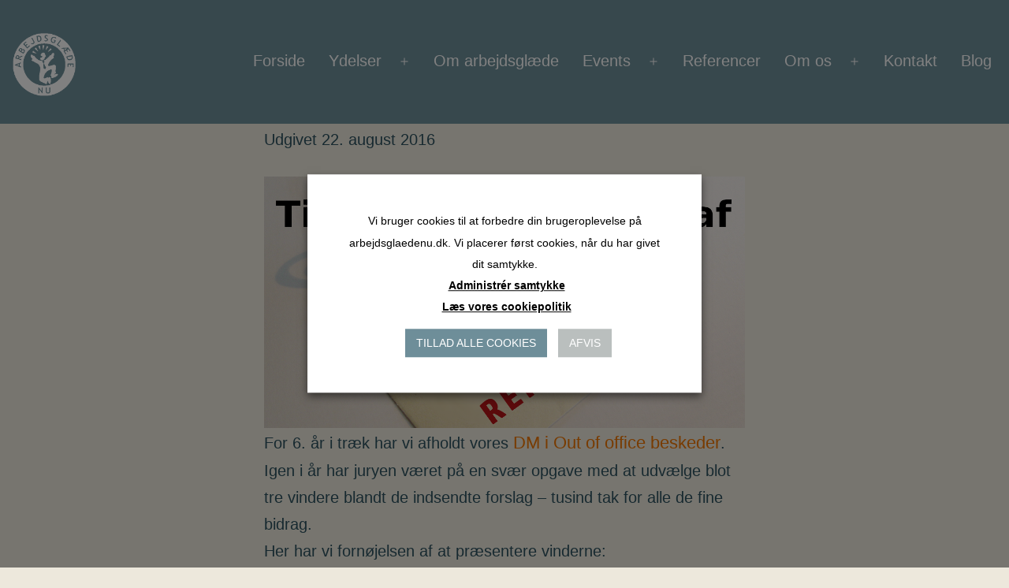

--- FILE ---
content_type: text/html; charset=UTF-8
request_url: https://arbejdsglaedenu.dk/2016/08/vinderne-dm-out-of-office-2016/
body_size: 23165
content:
<!doctype html>
<html lang="da-DK" >
<head>
	<meta charset="UTF-8" />
	<meta name="viewport" content="width=device-width, initial-scale=1.0" />
	<meta name='robots' content='index, follow, max-image-preview:large, max-snippet:-1, max-video-preview:-1' />

	<!-- This site is optimized with the Yoast SEO plugin v26.6 - https://yoast.com/wordpress/plugins/seo/ -->
	<title>Vinderne i DM i Out of office 2016 - Arbejdsglæde nu</title>
	<link rel="canonical" href="https://arbejdsglaedenu.dk/2016/08/vinderne-dm-out-of-office-2016/" />
	<meta property="og:locale" content="da_DK" />
	<meta property="og:type" content="article" />
	<meta property="og:title" content="Vinderne i DM i Out of office 2016 - Arbejdsglæde nu" />
	<meta property="og:description" content="For 6. år i træk har vi afholdt vores DM i Out of office beskeder. Igen i år har juryen været på en svær opgave med at udvælge blot tre vindere blandt de indsendte forslag – tusind tak for alle de fine bidrag. Her har vi fornøjelsen af at præsentere vinderne: 3. præmie &#8211; Bøger: 1&hellip; Læs mere Vinderne i DM i Out of office 2016" />
	<meta property="og:url" content="https://arbejdsglaedenu.dk/2016/08/vinderne-dm-out-of-office-2016/" />
	<meta property="og:site_name" content="Arbejdsglæde nu" />
	<meta property="article:published_time" content="2016-08-22T13:03:20+00:00" />
	<meta property="article:modified_time" content="2021-04-27T10:08:33+00:00" />
	<meta property="og:image" content="https://arbejdsglaedenu.dk/wp-content/uploads/2016/08/TillykkeDMOOO2016.png" />
	<meta name="author" content="Patricia" />
	<meta name="twitter:card" content="summary_large_image" />
	<meta name="twitter:label1" content="Skrevet af" />
	<meta name="twitter:data1" content="Patricia" />
	<meta name="twitter:label2" content="Estimeret læsetid" />
	<meta name="twitter:data2" content="2 minutter" />
	<script type="application/ld+json" class="yoast-schema-graph">{"@context":"https://schema.org","@graph":[{"@type":"Article","@id":"https://arbejdsglaedenu.dk/2016/08/vinderne-dm-out-of-office-2016/#article","isPartOf":{"@id":"https://arbejdsglaedenu.dk/2016/08/vinderne-dm-out-of-office-2016/"},"author":{"name":"Patricia","@id":"https://arbejdsglaedenu.dk/#/schema/person/031780495376ec3349eb9f77881c43b6"},"headline":"Vinderne i DM i Out of office 2016","datePublished":"2016-08-22T13:03:20+00:00","dateModified":"2021-04-27T10:08:33+00:00","mainEntityOfPage":{"@id":"https://arbejdsglaedenu.dk/2016/08/vinderne-dm-out-of-office-2016/"},"wordCount":446,"commentCount":0,"publisher":{"@id":"https://arbejdsglaedenu.dk/#organization"},"image":{"@id":"https://arbejdsglaedenu.dk/2016/08/vinderne-dm-out-of-office-2016/#primaryimage"},"thumbnailUrl":"https://arbejdsglaedenu.dk/wp-content/uploads/2016/08/TillykkeDMOOO2016.png","articleSection":["Arbejdsglæde"],"inLanguage":"da-DK","potentialAction":[{"@type":"CommentAction","name":"Comment","target":["https://arbejdsglaedenu.dk/2016/08/vinderne-dm-out-of-office-2016/#respond"]}]},{"@type":"WebPage","@id":"https://arbejdsglaedenu.dk/2016/08/vinderne-dm-out-of-office-2016/","url":"https://arbejdsglaedenu.dk/2016/08/vinderne-dm-out-of-office-2016/","name":"Vinderne i DM i Out of office 2016 - Arbejdsglæde nu","isPartOf":{"@id":"https://arbejdsglaedenu.dk/#website"},"primaryImageOfPage":{"@id":"https://arbejdsglaedenu.dk/2016/08/vinderne-dm-out-of-office-2016/#primaryimage"},"image":{"@id":"https://arbejdsglaedenu.dk/2016/08/vinderne-dm-out-of-office-2016/#primaryimage"},"thumbnailUrl":"https://arbejdsglaedenu.dk/wp-content/uploads/2016/08/TillykkeDMOOO2016.png","datePublished":"2016-08-22T13:03:20+00:00","dateModified":"2021-04-27T10:08:33+00:00","breadcrumb":{"@id":"https://arbejdsglaedenu.dk/2016/08/vinderne-dm-out-of-office-2016/#breadcrumb"},"inLanguage":"da-DK","potentialAction":[{"@type":"ReadAction","target":["https://arbejdsglaedenu.dk/2016/08/vinderne-dm-out-of-office-2016/"]}]},{"@type":"ImageObject","inLanguage":"da-DK","@id":"https://arbejdsglaedenu.dk/2016/08/vinderne-dm-out-of-office-2016/#primaryimage","url":"https://arbejdsglaedenu.dk/wp-content/uploads/2016/08/TillykkeDMOOO2016.png","contentUrl":"https://arbejdsglaedenu.dk/wp-content/uploads/2016/08/TillykkeDMOOO2016.png","width":1200,"height":627,"caption":"Image Arbejdsglæde nu"},{"@type":"BreadcrumbList","@id":"https://arbejdsglaedenu.dk/2016/08/vinderne-dm-out-of-office-2016/#breadcrumb","itemListElement":[{"@type":"ListItem","position":1,"name":"Hjem","item":"https://arbejdsglaedenu.dk/"},{"@type":"ListItem","position":2,"name":"Blog","item":"https://arbejdsglaedenu.dk/blog/"},{"@type":"ListItem","position":3,"name":"Vinderne i DM i Out of office 2016"}]},{"@type":"WebSite","@id":"https://arbejdsglaedenu.dk/#website","url":"https://arbejdsglaedenu.dk/","name":"Arbejdsglæde nu","description":"Styrk arbejdsglæden - forkæl bundlinien","publisher":{"@id":"https://arbejdsglaedenu.dk/#organization"},"potentialAction":[{"@type":"SearchAction","target":{"@type":"EntryPoint","urlTemplate":"https://arbejdsglaedenu.dk/?s={search_term_string}"},"query-input":{"@type":"PropertyValueSpecification","valueRequired":true,"valueName":"search_term_string"}}],"inLanguage":"da-DK"},{"@type":"Organization","@id":"https://arbejdsglaedenu.dk/#organization","name":"Arbejdsglæde nu","url":"https://arbejdsglaedenu.dk/","logo":{"@type":"ImageObject","inLanguage":"da-DK","@id":"https://arbejdsglaedenu.dk/#/schema/logo/image/","url":"https://arbejdsglaedenu.dk/wp-content/uploads/2023/06/Arbejdsglaede_nu_logo-1.png","contentUrl":"https://arbejdsglaedenu.dk/wp-content/uploads/2023/06/Arbejdsglaede_nu_logo-1.png","width":272,"height":270,"caption":"Arbejdsglæde nu"},"image":{"@id":"https://arbejdsglaedenu.dk/#/schema/logo/image/"}},{"@type":"Person","@id":"https://arbejdsglaedenu.dk/#/schema/person/031780495376ec3349eb9f77881c43b6","name":"Patricia","image":{"@type":"ImageObject","inLanguage":"da-DK","@id":"https://arbejdsglaedenu.dk/#/schema/person/image/","url":"https://secure.gravatar.com/avatar/bc2d862fbc94786bf0bf781707253569b2f04db11ff492932c3ef118db3066ab?s=96&d=identicon&r=g","contentUrl":"https://secure.gravatar.com/avatar/bc2d862fbc94786bf0bf781707253569b2f04db11ff492932c3ef118db3066ab?s=96&d=identicon&r=g","caption":"Patricia"},"description":"Patricia spreder arbejdsglæde 'backstage' og holder styr på de administrative opgaver i Arbejdsglæde nu.","sameAs":["https://arbejdsglaedenu.dk"],"url":"https://arbejdsglaedenu.dk/author/patricia/"}]}</script>
	<!-- / Yoast SEO plugin. -->


<link rel='dns-prefetch' href='//secure.gravatar.com' />
<link rel='dns-prefetch' href='//stats.wp.com' />
<link rel='dns-prefetch' href='//cdnjs.cloudflare.com' />
<link rel='dns-prefetch' href='//v0.wordpress.com' />
<link rel='dns-prefetch' href='//jetpack.wordpress.com' />
<link rel='dns-prefetch' href='//s0.wp.com' />
<link rel='dns-prefetch' href='//public-api.wordpress.com' />
<link rel='dns-prefetch' href='//0.gravatar.com' />
<link rel='dns-prefetch' href='//1.gravatar.com' />
<link rel='dns-prefetch' href='//2.gravatar.com' />
<link rel="alternate" type="application/rss+xml" title="Arbejdsglæde nu &raquo; Feed" href="https://arbejdsglaedenu.dk/feed/" />
<link rel="alternate" type="application/rss+xml" title="Arbejdsglæde nu &raquo;-kommentar-feed" href="https://arbejdsglaedenu.dk/comments/feed/" />
<link rel="alternate" type="application/rss+xml" title="Arbejdsglæde nu &raquo; Vinderne i DM i Out of office 2016-kommentar-feed" href="https://arbejdsglaedenu.dk/2016/08/vinderne-dm-out-of-office-2016/feed/" />
<link rel="alternate" title="oEmbed (JSON)" type="application/json+oembed" href="https://arbejdsglaedenu.dk/wp-json/oembed/1.0/embed?url=https%3A%2F%2Farbejdsglaedenu.dk%2F2016%2F08%2Fvinderne-dm-out-of-office-2016%2F" />
<link rel="alternate" title="oEmbed (XML)" type="text/xml+oembed" href="https://arbejdsglaedenu.dk/wp-json/oembed/1.0/embed?url=https%3A%2F%2Farbejdsglaedenu.dk%2F2016%2F08%2Fvinderne-dm-out-of-office-2016%2F&#038;format=xml" />
<style id='wp-img-auto-sizes-contain-inline-css'>
img:is([sizes=auto i],[sizes^="auto," i]){contain-intrinsic-size:3000px 1500px}
/*# sourceURL=wp-img-auto-sizes-contain-inline-css */
</style>
<link rel='stylesheet' id='genesis-blocks-style-css-css' href='https://arbejdsglaedenu.dk/wp-content/plugins/genesis-blocks/dist/style-blocks.build.css?ver=1767608998' media='all' />
<style id='wp-emoji-styles-inline-css'>

	img.wp-smiley, img.emoji {
		display: inline !important;
		border: none !important;
		box-shadow: none !important;
		height: 1em !important;
		width: 1em !important;
		margin: 0 0.07em !important;
		vertical-align: -0.1em !important;
		background: none !important;
		padding: 0 !important;
	}
/*# sourceURL=wp-emoji-styles-inline-css */
</style>
<style id='wp-block-library-inline-css'>
:root{--wp-block-synced-color:#7a00df;--wp-block-synced-color--rgb:122,0,223;--wp-bound-block-color:var(--wp-block-synced-color);--wp-editor-canvas-background:#ddd;--wp-admin-theme-color:#007cba;--wp-admin-theme-color--rgb:0,124,186;--wp-admin-theme-color-darker-10:#006ba1;--wp-admin-theme-color-darker-10--rgb:0,107,160.5;--wp-admin-theme-color-darker-20:#005a87;--wp-admin-theme-color-darker-20--rgb:0,90,135;--wp-admin-border-width-focus:2px}@media (min-resolution:192dpi){:root{--wp-admin-border-width-focus:1.5px}}.wp-element-button{cursor:pointer}:root .has-very-light-gray-background-color{background-color:#eee}:root .has-very-dark-gray-background-color{background-color:#313131}:root .has-very-light-gray-color{color:#eee}:root .has-very-dark-gray-color{color:#313131}:root .has-vivid-green-cyan-to-vivid-cyan-blue-gradient-background{background:linear-gradient(135deg,#00d084,#0693e3)}:root .has-purple-crush-gradient-background{background:linear-gradient(135deg,#34e2e4,#4721fb 50%,#ab1dfe)}:root .has-hazy-dawn-gradient-background{background:linear-gradient(135deg,#faaca8,#dad0ec)}:root .has-subdued-olive-gradient-background{background:linear-gradient(135deg,#fafae1,#67a671)}:root .has-atomic-cream-gradient-background{background:linear-gradient(135deg,#fdd79a,#004a59)}:root .has-nightshade-gradient-background{background:linear-gradient(135deg,#330968,#31cdcf)}:root .has-midnight-gradient-background{background:linear-gradient(135deg,#020381,#2874fc)}:root{--wp--preset--font-size--normal:16px;--wp--preset--font-size--huge:42px}.has-regular-font-size{font-size:1em}.has-larger-font-size{font-size:2.625em}.has-normal-font-size{font-size:var(--wp--preset--font-size--normal)}.has-huge-font-size{font-size:var(--wp--preset--font-size--huge)}.has-text-align-center{text-align:center}.has-text-align-left{text-align:left}.has-text-align-right{text-align:right}.has-fit-text{white-space:nowrap!important}#end-resizable-editor-section{display:none}.aligncenter{clear:both}.items-justified-left{justify-content:flex-start}.items-justified-center{justify-content:center}.items-justified-right{justify-content:flex-end}.items-justified-space-between{justify-content:space-between}.screen-reader-text{border:0;clip-path:inset(50%);height:1px;margin:-1px;overflow:hidden;padding:0;position:absolute;width:1px;word-wrap:normal!important}.screen-reader-text:focus{background-color:#ddd;clip-path:none;color:#444;display:block;font-size:1em;height:auto;left:5px;line-height:normal;padding:15px 23px 14px;text-decoration:none;top:5px;width:auto;z-index:100000}html :where(.has-border-color){border-style:solid}html :where([style*=border-top-color]){border-top-style:solid}html :where([style*=border-right-color]){border-right-style:solid}html :where([style*=border-bottom-color]){border-bottom-style:solid}html :where([style*=border-left-color]){border-left-style:solid}html :where([style*=border-width]){border-style:solid}html :where([style*=border-top-width]){border-top-style:solid}html :where([style*=border-right-width]){border-right-style:solid}html :where([style*=border-bottom-width]){border-bottom-style:solid}html :where([style*=border-left-width]){border-left-style:solid}html :where(img[class*=wp-image-]){height:auto;max-width:100%}:where(figure){margin:0 0 1em}html :where(.is-position-sticky){--wp-admin--admin-bar--position-offset:var(--wp-admin--admin-bar--height,0px)}@media screen and (max-width:600px){html :where(.is-position-sticky){--wp-admin--admin-bar--position-offset:0px}}

/*# sourceURL=wp-block-library-inline-css */
</style><style id='global-styles-inline-css'>
:root{--wp--preset--aspect-ratio--square: 1;--wp--preset--aspect-ratio--4-3: 4/3;--wp--preset--aspect-ratio--3-4: 3/4;--wp--preset--aspect-ratio--3-2: 3/2;--wp--preset--aspect-ratio--2-3: 2/3;--wp--preset--aspect-ratio--16-9: 16/9;--wp--preset--aspect-ratio--9-16: 9/16;--wp--preset--color--black: #000000;--wp--preset--color--cyan-bluish-gray: #abb8c3;--wp--preset--color--white: #FFFFFF;--wp--preset--color--pale-pink: #f78da7;--wp--preset--color--vivid-red: #cf2e2e;--wp--preset--color--luminous-vivid-orange: #ff6900;--wp--preset--color--luminous-vivid-amber: #fcb900;--wp--preset--color--light-green-cyan: #7bdcb5;--wp--preset--color--vivid-green-cyan: #00d084;--wp--preset--color--pale-cyan-blue: #8ed1fc;--wp--preset--color--vivid-cyan-blue: #0693e3;--wp--preset--color--vivid-purple: #9b51e0;--wp--preset--color--dark-gray: #28303D;--wp--preset--color--gray: #39414D;--wp--preset--color--green: #D1E4DD;--wp--preset--color--blue: #D1DFE4;--wp--preset--color--purple: #D1D1E4;--wp--preset--color--red: #E4D1D1;--wp--preset--color--orange: #E4DAD1;--wp--preset--color--yellow: #EEEADD;--wp--preset--gradient--vivid-cyan-blue-to-vivid-purple: linear-gradient(135deg,rgb(6,147,227) 0%,rgb(155,81,224) 100%);--wp--preset--gradient--light-green-cyan-to-vivid-green-cyan: linear-gradient(135deg,rgb(122,220,180) 0%,rgb(0,208,130) 100%);--wp--preset--gradient--luminous-vivid-amber-to-luminous-vivid-orange: linear-gradient(135deg,rgb(252,185,0) 0%,rgb(255,105,0) 100%);--wp--preset--gradient--luminous-vivid-orange-to-vivid-red: linear-gradient(135deg,rgb(255,105,0) 0%,rgb(207,46,46) 100%);--wp--preset--gradient--very-light-gray-to-cyan-bluish-gray: linear-gradient(135deg,rgb(238,238,238) 0%,rgb(169,184,195) 100%);--wp--preset--gradient--cool-to-warm-spectrum: linear-gradient(135deg,rgb(74,234,220) 0%,rgb(151,120,209) 20%,rgb(207,42,186) 40%,rgb(238,44,130) 60%,rgb(251,105,98) 80%,rgb(254,248,76) 100%);--wp--preset--gradient--blush-light-purple: linear-gradient(135deg,rgb(255,206,236) 0%,rgb(152,150,240) 100%);--wp--preset--gradient--blush-bordeaux: linear-gradient(135deg,rgb(254,205,165) 0%,rgb(254,45,45) 50%,rgb(107,0,62) 100%);--wp--preset--gradient--luminous-dusk: linear-gradient(135deg,rgb(255,203,112) 0%,rgb(199,81,192) 50%,rgb(65,88,208) 100%);--wp--preset--gradient--pale-ocean: linear-gradient(135deg,rgb(255,245,203) 0%,rgb(182,227,212) 50%,rgb(51,167,181) 100%);--wp--preset--gradient--electric-grass: linear-gradient(135deg,rgb(202,248,128) 0%,rgb(113,206,126) 100%);--wp--preset--gradient--midnight: linear-gradient(135deg,rgb(2,3,129) 0%,rgb(40,116,252) 100%);--wp--preset--gradient--purple-to-yellow: linear-gradient(160deg, #D1D1E4 0%, #EEEADD 100%);--wp--preset--gradient--yellow-to-purple: linear-gradient(160deg, #EEEADD 0%, #D1D1E4 100%);--wp--preset--gradient--green-to-yellow: linear-gradient(160deg, #D1E4DD 0%, #EEEADD 100%);--wp--preset--gradient--yellow-to-green: linear-gradient(160deg, #EEEADD 0%, #D1E4DD 100%);--wp--preset--gradient--red-to-yellow: linear-gradient(160deg, #E4D1D1 0%, #EEEADD 100%);--wp--preset--gradient--yellow-to-red: linear-gradient(160deg, #EEEADD 0%, #E4D1D1 100%);--wp--preset--gradient--purple-to-red: linear-gradient(160deg, #D1D1E4 0%, #E4D1D1 100%);--wp--preset--gradient--red-to-purple: linear-gradient(160deg, #E4D1D1 0%, #D1D1E4 100%);--wp--preset--font-size--small: 18px;--wp--preset--font-size--medium: 20px;--wp--preset--font-size--large: 24px;--wp--preset--font-size--x-large: 42px;--wp--preset--font-size--extra-small: 16px;--wp--preset--font-size--normal: 20px;--wp--preset--font-size--extra-large: 40px;--wp--preset--font-size--huge: 96px;--wp--preset--font-size--gigantic: 144px;--wp--preset--spacing--20: 0.44rem;--wp--preset--spacing--30: 0.67rem;--wp--preset--spacing--40: 1rem;--wp--preset--spacing--50: 1.5rem;--wp--preset--spacing--60: 2.25rem;--wp--preset--spacing--70: 3.38rem;--wp--preset--spacing--80: 5.06rem;--wp--preset--shadow--natural: 6px 6px 9px rgba(0, 0, 0, 0.2);--wp--preset--shadow--deep: 12px 12px 50px rgba(0, 0, 0, 0.4);--wp--preset--shadow--sharp: 6px 6px 0px rgba(0, 0, 0, 0.2);--wp--preset--shadow--outlined: 6px 6px 0px -3px rgb(255, 255, 255), 6px 6px rgb(0, 0, 0);--wp--preset--shadow--crisp: 6px 6px 0px rgb(0, 0, 0);}:where(.is-layout-flex){gap: 0.5em;}:where(.is-layout-grid){gap: 0.5em;}body .is-layout-flex{display: flex;}.is-layout-flex{flex-wrap: wrap;align-items: center;}.is-layout-flex > :is(*, div){margin: 0;}body .is-layout-grid{display: grid;}.is-layout-grid > :is(*, div){margin: 0;}:where(.wp-block-columns.is-layout-flex){gap: 2em;}:where(.wp-block-columns.is-layout-grid){gap: 2em;}:where(.wp-block-post-template.is-layout-flex){gap: 1.25em;}:where(.wp-block-post-template.is-layout-grid){gap: 1.25em;}.has-black-color{color: var(--wp--preset--color--black) !important;}.has-cyan-bluish-gray-color{color: var(--wp--preset--color--cyan-bluish-gray) !important;}.has-white-color{color: var(--wp--preset--color--white) !important;}.has-pale-pink-color{color: var(--wp--preset--color--pale-pink) !important;}.has-vivid-red-color{color: var(--wp--preset--color--vivid-red) !important;}.has-luminous-vivid-orange-color{color: var(--wp--preset--color--luminous-vivid-orange) !important;}.has-luminous-vivid-amber-color{color: var(--wp--preset--color--luminous-vivid-amber) !important;}.has-light-green-cyan-color{color: var(--wp--preset--color--light-green-cyan) !important;}.has-vivid-green-cyan-color{color: var(--wp--preset--color--vivid-green-cyan) !important;}.has-pale-cyan-blue-color{color: var(--wp--preset--color--pale-cyan-blue) !important;}.has-vivid-cyan-blue-color{color: var(--wp--preset--color--vivid-cyan-blue) !important;}.has-vivid-purple-color{color: var(--wp--preset--color--vivid-purple) !important;}.has-black-background-color{background-color: var(--wp--preset--color--black) !important;}.has-cyan-bluish-gray-background-color{background-color: var(--wp--preset--color--cyan-bluish-gray) !important;}.has-white-background-color{background-color: var(--wp--preset--color--white) !important;}.has-pale-pink-background-color{background-color: var(--wp--preset--color--pale-pink) !important;}.has-vivid-red-background-color{background-color: var(--wp--preset--color--vivid-red) !important;}.has-luminous-vivid-orange-background-color{background-color: var(--wp--preset--color--luminous-vivid-orange) !important;}.has-luminous-vivid-amber-background-color{background-color: var(--wp--preset--color--luminous-vivid-amber) !important;}.has-light-green-cyan-background-color{background-color: var(--wp--preset--color--light-green-cyan) !important;}.has-vivid-green-cyan-background-color{background-color: var(--wp--preset--color--vivid-green-cyan) !important;}.has-pale-cyan-blue-background-color{background-color: var(--wp--preset--color--pale-cyan-blue) !important;}.has-vivid-cyan-blue-background-color{background-color: var(--wp--preset--color--vivid-cyan-blue) !important;}.has-vivid-purple-background-color{background-color: var(--wp--preset--color--vivid-purple) !important;}.has-black-border-color{border-color: var(--wp--preset--color--black) !important;}.has-cyan-bluish-gray-border-color{border-color: var(--wp--preset--color--cyan-bluish-gray) !important;}.has-white-border-color{border-color: var(--wp--preset--color--white) !important;}.has-pale-pink-border-color{border-color: var(--wp--preset--color--pale-pink) !important;}.has-vivid-red-border-color{border-color: var(--wp--preset--color--vivid-red) !important;}.has-luminous-vivid-orange-border-color{border-color: var(--wp--preset--color--luminous-vivid-orange) !important;}.has-luminous-vivid-amber-border-color{border-color: var(--wp--preset--color--luminous-vivid-amber) !important;}.has-light-green-cyan-border-color{border-color: var(--wp--preset--color--light-green-cyan) !important;}.has-vivid-green-cyan-border-color{border-color: var(--wp--preset--color--vivid-green-cyan) !important;}.has-pale-cyan-blue-border-color{border-color: var(--wp--preset--color--pale-cyan-blue) !important;}.has-vivid-cyan-blue-border-color{border-color: var(--wp--preset--color--vivid-cyan-blue) !important;}.has-vivid-purple-border-color{border-color: var(--wp--preset--color--vivid-purple) !important;}.has-vivid-cyan-blue-to-vivid-purple-gradient-background{background: var(--wp--preset--gradient--vivid-cyan-blue-to-vivid-purple) !important;}.has-light-green-cyan-to-vivid-green-cyan-gradient-background{background: var(--wp--preset--gradient--light-green-cyan-to-vivid-green-cyan) !important;}.has-luminous-vivid-amber-to-luminous-vivid-orange-gradient-background{background: var(--wp--preset--gradient--luminous-vivid-amber-to-luminous-vivid-orange) !important;}.has-luminous-vivid-orange-to-vivid-red-gradient-background{background: var(--wp--preset--gradient--luminous-vivid-orange-to-vivid-red) !important;}.has-very-light-gray-to-cyan-bluish-gray-gradient-background{background: var(--wp--preset--gradient--very-light-gray-to-cyan-bluish-gray) !important;}.has-cool-to-warm-spectrum-gradient-background{background: var(--wp--preset--gradient--cool-to-warm-spectrum) !important;}.has-blush-light-purple-gradient-background{background: var(--wp--preset--gradient--blush-light-purple) !important;}.has-blush-bordeaux-gradient-background{background: var(--wp--preset--gradient--blush-bordeaux) !important;}.has-luminous-dusk-gradient-background{background: var(--wp--preset--gradient--luminous-dusk) !important;}.has-pale-ocean-gradient-background{background: var(--wp--preset--gradient--pale-ocean) !important;}.has-electric-grass-gradient-background{background: var(--wp--preset--gradient--electric-grass) !important;}.has-midnight-gradient-background{background: var(--wp--preset--gradient--midnight) !important;}.has-small-font-size{font-size: var(--wp--preset--font-size--small) !important;}.has-medium-font-size{font-size: var(--wp--preset--font-size--medium) !important;}.has-large-font-size{font-size: var(--wp--preset--font-size--large) !important;}.has-x-large-font-size{font-size: var(--wp--preset--font-size--x-large) !important;}
/*# sourceURL=global-styles-inline-css */
</style>

<style id='classic-theme-styles-inline-css'>
/*! This file is auto-generated */
.wp-block-button__link{color:#fff;background-color:#32373c;border-radius:9999px;box-shadow:none;text-decoration:none;padding:calc(.667em + 2px) calc(1.333em + 2px);font-size:1.125em}.wp-block-file__button{background:#32373c;color:#fff;text-decoration:none}
/*# sourceURL=/wp-includes/css/classic-themes.min.css */
</style>
<link rel='stylesheet' id='twenty-twenty-one-custom-color-overrides-css' href='https://arbejdsglaedenu.dk/wp-content/themes/twentytwentyone/assets/css/custom-color-overrides.css?ver=1.0.0' media='all' />
<style id='twenty-twenty-one-custom-color-overrides-inline-css'>
:root .editor-styles-wrapper{--global--color-background: #ede8dc;--global--color-primary: #000;--global--color-secondary: #000;--button--color-background: #000;--button--color-text-hover: #000;}
/*# sourceURL=twenty-twenty-one-custom-color-overrides-inline-css */
</style>
<link rel='stylesheet' id='font-awesome-css-css' href='https://cdnjs.cloudflare.com/ajax/libs/font-awesome/4.7.0/css/font-awesome.min.css?ver=1.0' media='' />
<link rel='stylesheet' id='profile-card-css-css' href='https://arbejdsglaedenu.dk/wp-content/plugins/block-profile-card/profile-card.css?ver=1.0' media='' />
<link rel='stylesheet' id='cookie-law-info-css' href='https://arbejdsglaedenu.dk/wp-content/plugins/webtoffee-gdpr-cookie-consent/public/css/cookie-law-info-public.css?ver=2.3.9' media='all' />
<link rel='stylesheet' id='cookie-law-info-gdpr-css' href='https://arbejdsglaedenu.dk/wp-content/plugins/webtoffee-gdpr-cookie-consent/public/css/cookie-law-info-gdpr.css?ver=2.3.9' media='all' />
<style id='cookie-law-info-gdpr-inline-css'>
.cli-modal-content, .cli-tab-content { background-color: #ffffff; }.cli-privacy-content-text, .cli-modal .cli-modal-dialog, .cli-tab-container p, a.cli-privacy-readmore { color: #000000; }.cli-tab-header { background-color: #f2f2f2; }.cli-tab-header, .cli-tab-header a.cli-nav-link,span.cli-necessary-caption,.cli-switch .cli-slider:after { color: #000000; }.cli-switch .cli-slider:before { background-color: #ffffff; }.cli-switch input:checked + .cli-slider:before { background-color: #ffffff; }.cli-switch .cli-slider { background-color: #e3e1e8; }.cli-switch input:checked + .cli-slider { background-color: #28a745; }.cli-modal-close svg { fill: #000000; }.cli-tab-footer .wt-cli-privacy-accept-all-btn { background-color: #00acad; color: #ffffff}.cli-tab-footer .wt-cli-privacy-accept-btn { background-color: #00acad; color: #ffffff}.cli-tab-header a:before{ border-right: 1px solid #000000; border-bottom: 1px solid #000000; }
/*# sourceURL=cookie-law-info-gdpr-inline-css */
</style>
<link rel='stylesheet' id='twenty-twenty-one-style-css' href='https://arbejdsglaedenu.dk/wp-content/themes/twentytwentyone/style.css?ver=1.0.0' media='all' />
<style id='twenty-twenty-one-style-inline-css'>
:root{--global--color-background: #ede8dc;--global--color-primary: #000;--global--color-secondary: #000;--button--color-background: #000;--button--color-text-hover: #000;}
/*# sourceURL=twenty-twenty-one-style-inline-css */
</style>
<link rel='stylesheet' id='twenty-twenty-one-print-style-css' href='https://arbejdsglaedenu.dk/wp-content/themes/twentytwentyone/assets/css/print.css?ver=1.0.0' media='print' />
<link rel='stylesheet' id='twentytwentyone-jetpack-css' href='https://arbejdsglaedenu.dk/wp-content/plugins/jetpack/modules/theme-tools/compat/twentytwentyone.css?ver=15.3.1' media='all' />
<link rel='stylesheet' id='flick-css' href='https://arbejdsglaedenu.dk/wp-content/plugins/mailchimp/assets/css/flick/flick.css?ver=2.0.0' media='all' />
<link rel='stylesheet' id='mailchimp_sf_main_css-css' href='https://arbejdsglaedenu.dk/wp-content/plugins/mailchimp/assets/css/frontend.css?ver=2.0.0' media='all' />
<script src="https://arbejdsglaedenu.dk/wp-includes/js/jquery/jquery.min.js?ver=3.7.1" id="jquery-core-js"></script>
<script src="https://arbejdsglaedenu.dk/wp-includes/js/jquery/jquery-migrate.min.js?ver=3.4.1" id="jquery-migrate-js"></script>
<script id="cookie-law-info-js-extra">
var Cli_Data = {"nn_cookie_ids":["CookieLawInfoConsent","JSESSIONID","YSC","VISITOR_INFO1_LIVE","yt-remote-device-id","yt-remote-connected-devices","NID","yt.innertube::requests","yt.innertube::nextId","sc_is_visitor_unique","is_unique","CONSENT","vuid","S","__cf_bm","__utma","__utmc","__utmz","__utmt","__utmb","DEVICE_INFO","COMPASS","_frontend-webforms_session","_billetto_session","ad_session_id","_sl_session"],"non_necessary_cookies":{"necessary":["CookieLawInfoConsent","cookielawinfo-checkbox-advertisement","JSESSIONID","__cf_bm","_frontend-webforms_session","_billetto_session","_sl_session"],"analytics":["sc_is_visitor_unique","is_unique","CONSENT","vuid","__utma","__utmc","__utmz","__utmt","__utmb"],"advertisement":["YSC","VISITOR_INFO1_LIVE","yt-remote-device-id","yt-remote-connected-devices","NID","yt.innertube::requests","yt.innertube::nextId","S","DEVICE_INFO","COMPASS","ad_session_id"]},"cookielist":{"necessary":{"id":52,"status":true,"priority":0,"title":"N\u00f8dvendige","strict":true,"default_state":false,"ccpa_optout":false,"loadonstart":true},"analytics":{"id":55,"status":true,"priority":3,"title":"Analyse","strict":false,"default_state":false,"ccpa_optout":false,"loadonstart":false},"advertisement":{"id":56,"status":true,"priority":2,"title":"Markedsf\u00f8ring","strict":false,"default_state":false,"ccpa_optout":false,"loadonstart":false}},"ajax_url":"https://arbejdsglaedenu.dk/wp-admin/admin-ajax.php","current_lang":"da","security":"02aece779f","eu_countries":["GB"],"geoIP":"disabled","use_custom_geolocation_api":"","custom_geolocation_api":"https://geoip.cookieyes.com/geoip/checker/result.php","consentVersion":"1","strictlyEnabled":["necessary","obligatoire","necessary"],"cookieDomain":"","privacy_length":"250","ccpaEnabled":"","ccpaRegionBased":"","ccpaBarEnabled":"","ccpaType":"gdpr","triggerDomRefresh":"","secure_cookies":""};
var log_object = {"ajax_url":"https://arbejdsglaedenu.dk/wp-admin/admin-ajax.php"};
//# sourceURL=cookie-law-info-js-extra
</script>
<script src="https://arbejdsglaedenu.dk/wp-content/plugins/webtoffee-gdpr-cookie-consent/public/js/cookie-law-info-public.js?ver=2.3.9" id="cookie-law-info-js"></script>
<script id="twenty-twenty-one-ie11-polyfills-js-after">
( Element.prototype.matches && Element.prototype.closest && window.NodeList && NodeList.prototype.forEach ) || document.write( '<script src="https://arbejdsglaedenu.dk/wp-content/themes/twentytwentyone/assets/js/polyfills.js?ver=1.0.0"></scr' + 'ipt>' );
//# sourceURL=twenty-twenty-one-ie11-polyfills-js-after
</script>
<script src="https://arbejdsglaedenu.dk/wp-content/themes/twentytwentyone/assets/js/primary-navigation.js?ver=1.0.0" id="twenty-twenty-one-primary-navigation-script-js" defer data-wp-strategy="defer"></script>
<link rel="https://api.w.org/" href="https://arbejdsglaedenu.dk/wp-json/" /><link rel="alternate" title="JSON" type="application/json" href="https://arbejdsglaedenu.dk/wp-json/wp/v2/posts/20501" /><link rel="EditURI" type="application/rsd+xml" title="RSD" href="https://arbejdsglaedenu.dk/xmlrpc.php?rsd" />
<meta name="generator" content="WordPress 6.9" />
<link rel='shortlink' href='https://wp.me/p4nZDN-5kF' />
<meta name="cdp-version" content="1.5.0" /><!--Customizer CSS-->
<style type="text/css">
#masthead-wrapper, .site-header {
    border-bottom-style: solid;
    border-bottom-width: 0;
}
a, .primary-navigation .current-menu-item > a:first-child, .primary-navigation .current_page_item > a:first-child, .primary-navigation a:hover, .primary-navigation .current-menu-item > a:first-child:hover, .primary-navigation .current_page_item > a:first-child:hover, .widget-area a, .widget a, .widget a:hover, .footer-navigation-wrapper li a:hover { text-decoration:none; }:root { --global--color-primary: #2d525f; }:root { --global--color-secondary: #2d525f; }:root { --button--color-background: #2d525f; }:root { --button--color-text-hover: #2d525f; }a { color: #ee7501; }:root { --wp--style--color--link: #ee7501; }@media only screen and (min-width: 482px) {
.site-header {
max-width: calc(100vw -  38px);
}
}
.site-header {
	position: absolute;
	top: 0;
	right: 0;
	left: 0;
	z-index: 11
}
.site-main {
	padding-top: 0;
}
.site-main > article > * {
	margin-top: 0;
}
.site-header {
    padding-top: 74px;
}
@media only screen and (min-width: 482px) {
    .site-header {
        padding-top: 16.7px;
    }
}
@media only screen and (min-width: 822px) {
    .site-header {
        padding-top: 30px;
    }
}
.site-header {
    padding-bottom: 13.3px;
}
@media only screen and (min-width: 482px) {
    .site-header {
        padding-bottom: 8.9px;
    }
}
@media only screen and (min-width: 822px) {
    .site-header {
        padding-bottom: 20px;
    }
}
.site-header .site-logo .custom-logo {
    max-width: 80px;
    max-height: none;
    width: 100%;
}
@media only screen and (max-width: 481px) {
    .site-header.has-logo:not(.has-title-and-tagline).has-menu .site-logo img {
        width: auto;
    }
}
.site-header > .site-logo { border-bottom-width:1px; }.site-header > .site-logo, .site-header > .site-branding > .site-logo { text-align: right; }.site-title {
    font-size: 1.375rem;
}
.site-title, .site-title a { font-weight: 200; }.site-description { font-weight: 400; }.site-header { border-bottom-style: dashed; }@media only screen and (min-width: 482px) {
    .primary-navigation {
        margin-left: auto;
        margin-right: 0;
    }
    .primary-navigation > div > .menu-wrapper {
        justify-content: flex-end;
    }
}
.primary-navigation > .primary-menu-container, .primary-navigation-open .primary-navigation > .primary-menu-container {
    border-width: 0px;
}
.menu-button-container .button.button .dropdown-icon {
	text-indent: -99999px;
	white-space: nowrap;
	overflow: hidden;
}
.menu-button-container #primary-mobile-menu { color: #ffffff; }.primary-navigation a:link, .primary-navigation a:visited, .primary-navigation > div > .menu-wrapper .sub-menu-toggle .icon-plus svg, .primary-navigation > div > .menu-wrapper .sub-menu-toggle .icon-minus svg { color: #ffffff; }.primary-navigation .current-menu-item > a, .primary-navigation .current_page_item > a { color: #ffffff; }.primary-navigation #menu-item-search.menu-item>.svg-icon { fill: #ffffff; }@media only screen and (max-width: 481px) {
.primary-navigation a:link, .primary-navigation a:visited {
color: #000000;
}
}
@media only screen and (max-width: 481px) {
.primary-navigation a:hover {
color: #000000;
}
}
@media only screen and (min-width: 482px) {
    .primary-navigation .primary-menu-container > ul > .menu-item > a {
    	padding-left: 0.94rem;
    	padding-right: 0.94rem;
    }
}
@media only screen and (min-width: 482px) {
    .primary-navigation > div > .menu-wrapper > li > .sub-menu:after {
        border-bottom-color: #ffffff;
    }
    .primary-navigation > div > .menu-wrapper > li > .sub-menu, .primary-navigation > div > .menu-wrapper > li > .sub-menu li {
        background-color: #ffffff;
    }
}
@media only screen and (min-width: 482px) {
    .primary-navigation .sub-menu .menu-item > a:link, .primary-navigation .sub-menu .menu-item > a:visited {
        color: #000000;
    }
}
.site-main { padding-top:0px ; }.blog .page-header .page-title, .page .entry-header .entry-title, .single .entry-header .entry-title { display:none; }.singular .entry-title, .blog .page-title, .error404 .page-title { font-size:2.9rem; }.entry-title, h1.entry-title, .page-title, h1.page-title { font-weight: 300; }.home .entry-header, .singular .entry-header, .singular .has-post-thumbnail .entry-header, .page-header { padding-bottom:10px ; }.home .entry-header, .singular .entry-header, .page-header { border-bottom-width:6px; }.home .entry-header, .singular .entry-header, .page-header { margin-bottom:20px; }.archive .page-title, .search .page-title { font-size:4.05rem; }.comments-title, .comment-reply-title {
    font-size: 1.1625rem;
}
@media only screen and (min-width: 652px) {
    .comments-title, .comment-reply-title {
        font-size: 1.55rem;
    }
}
#footer-wrapper {    background-color: #eeeadd;    background-size: cover;
    background-repeat: no-repeat;
    background-attachment: fixed;
    background-position: center;
}
@supports (-webkit-touch-callout: none) {
    #footer-wrapper {
        background-attachment: scroll;
    }
}
.widget-area, .no-widgets .site-footer {
	margin-top: 0px;
}
@media only screen and (max-width: 481px) {
	.widget-area {
		margin-top: 0px;
	}
}
@media only screen and (min-width: 1024px) {
	.widget-area {
		grid-template-columns: repeat(2, 1fr);
	}
}
.widget-area, .site-footer, .site-footer > .site-info { color: #2d525f; }.site-footer > .site-info a:link, .site-footer > .site-info a:visited, .site-footer > .site-info a:active { color: #ee7501; }:root { --footer--color-link: #ee7501; }.footer-navigation-wrapper { font-weight: 300; }.footer-navigation-wrapper li .svg-icon { fill: #2d525f; }.site-footer>.site-info { border-top-width:0px; }.footer-navigation { margin:15px calc(0.66 * -20px); }.site-footer>.site-info { display:none; }.site-name { display:none; }.site-footer > .site-info .site-name { font-size:1.225rem; }.powered-by { display:none; }.site-footer > .site-info { font-size:1.225rem; }</style> 
<!--/Customizer CSS-->
	<style>img#wpstats{display:none}</style>
		<link rel="pingback" href="https://arbejdsglaedenu.dk/xmlrpc.php"><style id="custom-background-css">
body.custom-background { background-color: #ede8dc; }
</style>
	<link rel="icon" href="https://arbejdsglaedenu.dk/wp-content/uploads/2021/06/cropped-Logo-ArbejdsglaedeNu2012-292px_hvidbaggrund-1-32x32.png" sizes="32x32" />
<link rel="icon" href="https://arbejdsglaedenu.dk/wp-content/uploads/2021/06/cropped-Logo-ArbejdsglaedeNu2012-292px_hvidbaggrund-1-192x192.png" sizes="192x192" />
<link rel="apple-touch-icon" href="https://arbejdsglaedenu.dk/wp-content/uploads/2021/06/cropped-Logo-ArbejdsglaedeNu2012-292px_hvidbaggrund-1-180x180.png" />
<meta name="msapplication-TileImage" content="https://arbejdsglaedenu.dk/wp-content/uploads/2021/06/cropped-Logo-ArbejdsglaedeNu2012-292px_hvidbaggrund-1-270x270.png" />
		<style id="wp-custom-css">
			.site-main > :last-child {
  margin-bottom: var(--global--spacing-vertical) !important;
}
.ugb-blog-posts.ugb-blog-posts--v2 .ugb-blog-posts__featured-image {
  border-radius: 0;
}
.blog #main .the-posts {
  width: var(--responsive--alignwide-width);
  display: grid;
  grid-template-columns: 1fr;
  grid-template-rows: auto;
  margin: 0 auto;
  grid-gap: 3rem;
}
.blog #main .the-posts .page-header {
  width: 100%;
  text-align: center;
}
@media screen and (min-width: 768px) {
  .blog #main .the-posts {
    grid-template-columns: 1fr 1fr;
  }
  .blog #main .the-posts nav.pagination, .blog #main .the-posts .page-header {
    grid-column-start: 1;
    grid-column-end: 3;
    width: 100%;
  }
  .blog #main .the-posts .page-header {
    max-width: 50%;
  }
}
@media screen and (min-width: 1280px) {
  .blog #main .the-posts {
    grid-template-columns: 1fr 1fr 1fr;
  }
  .blog #main .the-posts nav.pagination, .blog #main .the-posts .page-header {
    grid-column-start: 1;
    grid-column-end: 4;
    width: 100%;
  }
  .blog #main .the-posts .page-header {
    text-align: center;
    max-width: 100%;
    grid-column-start: 2;
    grid-column-end: 3;
    margin-left: 0;
    margin-right: 0;
  }
  .blog #main .the-posts .page-header + article {
    grid-column-start: 1;
  }
}
.blog #main header.page-header {
  display: none;
}
.blog #main article {
  width: 100%;
  min-width: 100%;
  display: flex;
  flex-direction: column;
  justify-content: space-between;
  position: relative;
  margin: 0;
  border-bottom: 1px solid;
  grid-template-rows: 1fr 1fr;
}
.blog #main article header {
  display: flex;
  flex-direction: column;
  margin: 0;
  padding: 0;
}
.blog #main article header h2 {
  order: 2;
}
.blog #main article header figure {
  order: 0;
}
.blog #main article header .posted-on {
  text-indent: -999999px;
}
.blog #main article header .posted-on .entry-date {
  margin-top: -35px;
  margin-bottom: 0;
  text-indent: 0;
  display: block;
  font-size: 14px;
}
.blog #main article .entry-content {
  display: grid;
  grid-template-rows: 0 1fr;
}
.blog #main article .entry-content p {
  margin-top: 0 !important;
}
.blog #main article .entry-content .more-link {
  display: block;
  margin-top: 1rem;
  font-size: 18px;
}
.blog #main article .entry-content .more-link:focus {
  background: transparent !important;
}
.blog #main article footer {
  padding: 0 0;
  margin: 1rem 0;
  min-height: 50px;
  border-bottom: none;
}
.blog #main article footer * {
  font-size: 13px;
}
.blog #main article footer a {
  color: #ee7501;
}
.blog #main article figcaption {
  display: none;
}
.blog #main article h2 {
  font-size: 2rem;
}
.blog #main article .entry-content {
  margin: 0;
}
.blog #main article * {
  width: 100%;
}
.blog #main article figure {
  width: 100%;
  max-width: 100%;
  margin-top: 0;
  padding-top: 0;
  line-height: 0;
  margin-bottom: 0;
}
.blog #main article figure img {
  margin-top: 0;
  width: 100% !important;
  height: auto !important;
}
.blog #main article figure a {
  height: auto;
}
.single-post .entry-header .post-thumbnail {
  width: var(--responsive--aligndefault-width);
}
.grav-grav a {
  pointer-events: none;
}
.has-background-white .site a:focus:not(.wp-block-button__link):not(.wp-block-file__button) {
  background: #ebebeb !important;
}
.jetpack_widget_social_icons svg {
  fill: var(--footer--color-link);
  transition: fill 0.25s ease-in-out;
}
.jetpack_widget_social_icons svg:hover {
  fill: #6e8e99;
}
body {
  overflow-x: hidden;
}
.widget-area {
  padding-bottom: 0;
}
#colophon {
  display: none;
}
.widget_mailchimpsf_widget {
  grid-column-start: 1;
  grid-column-end: 4;
  margin-bottom: 4rem;
}
.search-submit {
  transition: 0.3s ease;
}
#mc_signup_submit {
  border-radius: 100px;
  background-color: #6e8e99;
  border: none;
  color: #fff;
  transition: 0.3s ease;
  width: 100%;
}
#mc_signup_submit:hover {
  box-shadow: inset 0 0 200px rgba(255, 255, 255, 0.15);
}
#mc-indicates-required {
  display: none;
}
@media screen and (min-width: 1024px) {
  #mc_signup_form {
    display: grid;
    grid-template-columns: 1fr;
    grid-gap: 20px;
  }
  #mc_subheader {
    grid-column-start: 1;
  }
  .mc_form_inside {
    display: grid;
    grid-template-columns: 1fr 1fr 200px;
    grid-gap: 0 30px;
  }
  .mc_form_inside #mc_message {
    grid-column-start: 1;
    grid-column-end: 4;
  }
  .mc_form_inside .mc_merge_var {
    margin-bottom: 0;
    padding-bottom: 0;
  }
  .mc_form_inside .mc_signup_submit {
    margin: 0;
    display: flex;
    justify-content: flex-end;
    flex-direction: column;
  }
  .mc_form_inside .mc_signup_submit #mc_signup_submit {
    margin: 0;
  }
}
section.jetpack_widget_social_icons {
  display: none;
}
.widget_search {
  grid-column-start: 1;
  grid-column-end: 4;
  border-top: 1px solid;
  border-bottom: 1px solid;
  padding-top: 3rem;
  padding-bottom: 3rem;
}
.widget_search h2 {
  text-align: center;
}
.widget_search label {
  display: none;
}
. .gb-block-layout-column-inner > p, . .gb-block-layout-column-inner > h1 {
  margin-bottom: var(--global--spacing-vertical);
}
.gb-block-post-grid header h3 a {
  color: currentColor !important;
}
.gb-block-post-grid header h3 a:active {
  color: #ee7501 !important;
}
.gb-block-post-grid .gb-block-post-grid-more-link {
  color: #ee7501 !important;
  font-weight: normal;
}
.gb-block-post-grid *:hover {
  text-decoration: none !important;
}
.singular .entry-header {
  border-bottom: none;
}
.page .entry-header {
  display: none;
}
.single-post .entry-header .post-thumbnail {
  width: 100%;
  height: auto;
}
.single-post .entry-header .post-thumbnail figcaption {
  display: none;
}
iframe[src*="docs.google.com"] {
  display: block;
  margin: auto;
}
.single-post .entry-header.alignwide {
  max-width: 610px;
}
.wp-embed-responsive .wp-embed-aspect-4-3 .wp-block-embed__wrapper::before {
  padding-top: 50%;
}
body.single-post .site-header {
  background: #6e8e99;
  min-width: 100vw;
  max-width: 100vw;
  padding: 20px 20px 20px 16px;
}
body.single-post #content {
  padding-top: 140px;
}
@media screen and (max-width: 767px) {
  body.single-post .site-header {
    height: 80px;
  }
  body.single-post #content {
    padding-top: 20px;
  }
}
.wp-block-spacer {
  margin-top: 0;
  margin-bottom: 0;
}
/* SØGERESULTATER: ekstra luft mellem menu og indhold */
body.search #content {
  padding-top: 140px;
}

@media screen and (max-width: 767px) {
  body.search #content {
    padding-top: 80px; /* lidt mindre på mobil */
  }
}
/* SØGERESULTATER: mindre typografi og strammere layout */

/* Overskriften "Resultater for ..." */
body.search .page-header {
  margin-bottom: 0.5rem;
}

body.search .page-title {
  font-size: 1.8rem;
  line-height: 1.2;
}

/* Hvert søgeresultat */
body.search article {
  margin-bottom: 1rem;
  padding-bottom: 1rem;
  border-bottom: 1px solid #ddd;
}

/* Titlen på hvert søgeresultat */
body.search article .entry-title,
body.search article h2.entry-title {
  font-size: 1.4rem;
  line-height: 1.3;
  margin-bottom: 0.5rem;
}

/* Tekstudsnit under titlen */
body.search article .entry-summary,
body.search article .entry-summary p {
  font-size: 0.95rem;
  line-height: 1.5;
  margin-top: 0;
}

/* MOBIL: endnu lidt mindre og kompakt */
@media screen and (max-width: 767px) {
  body.search .page-title {
    font-size: 1.5rem;
  }

  body.search article .entry-title,
  body.search article h2.entry-title {
    font-size: 1.2rem;
  }

  body.search article {
    margin-bottom: 1.2rem;
    padding-bottom: 1.2rem;
  }
}
		</style>
		<link rel='stylesheet' id='nsmw-font-awesome-all-css-css' href='https://arbejdsglaedenu.dk/wp-content/plugins/new-social-media-widget/css/all.css?ver=6.9' media='all' />
<link rel='stylesheet' id='nsmw-bootstrap-css-css' href='https://arbejdsglaedenu.dk/wp-content/plugins/new-social-media-widget/css/output-bootstrap.css?ver=6.9' media='all' />
<link rel='stylesheet' id='nsmw-hover-min-css-css' href='https://arbejdsglaedenu.dk/wp-content/plugins/new-social-media-widget/css/hover-min.css?ver=6.9' media='all' />
<link rel='stylesheet' id='stackable-google-fonts-css' href='https://fonts.googleapis.com/css?family=Nunito%3A100%2C100italic%2C200%2C200italic%2C300%2C300italic%2C400%2C400italic%2C500%2C500italic%2C600%2C600italic%2C700%2C700italic%2C800%2C800italic%2C900%2C900italic%7COpen+Sans%3A100%2C100italic%2C200%2C200italic%2C300%2C300italic%2C400%2C400italic%2C500%2C500italic%2C600%2C600italic%2C700%2C700italic%2C800%2C800italic%2C900%2C900italic&#038;display=swap&#038;ver=6.9' media='all' />
<link rel='stylesheet' id='cookie-law-info-table-css' href='https://arbejdsglaedenu.dk/wp-content/plugins/webtoffee-gdpr-cookie-consent/public/css/cookie-law-info-table.css?ver=2.3.9' media='all' />
</head>

<body class="wp-singular post-template-default single single-post postid-20501 single-format-standard custom-background wp-custom-logo wp-embed-responsive wp-theme-twentytwentyone wp-child-theme-twentytwentyone-child stk--is-twentytwentyone-theme is-light-theme has-background-white no-js singular has-main-navigation">
<div id="page" class="site">
	<a class="skip-link screen-reader-text" href="#content">
		Fortsæt til indhold	</a>

	
<header id="masthead" class="site-header has-logo has-menu">

	

<div class="site-branding">

			<div class="site-logo"><a href="https://arbejdsglaedenu.dk/" class="custom-logo-link" rel="home"><img width="272" height="270" src="https://arbejdsglaedenu.dk/wp-content/uploads/2023/06/Arbejdsglaede_nu_logo-1.png" class="custom-logo" alt="Arbejdsglæde nu" decoding="async" fetchpriority="high" srcset="https://arbejdsglaedenu.dk/wp-content/uploads/2023/06/Arbejdsglaede_nu_logo-1.png 272w, https://arbejdsglaedenu.dk/wp-content/uploads/2023/06/Arbejdsglaede_nu_logo-1-150x150.png 150w" sizes="(max-width: 272px) 100vw, 272px" /></a></div>
	
						<p class="screen-reader-text"><a href="https://arbejdsglaedenu.dk/" rel="home">Arbejdsglæde nu</a></p>
			
	</div><!-- .site-branding -->
	
	<nav id="site-navigation" class="primary-navigation" aria-label="Primær menu">
		<div class="menu-button-container">
			<button id="primary-mobile-menu" class="button" aria-controls="primary-menu-list" aria-expanded="false">
				<span class="dropdown-icon open">Menu					<svg class="svg-icon" width="24" height="24" aria-hidden="true" role="img" focusable="false" viewBox="0 0 24 24" fill="none" xmlns="http://www.w3.org/2000/svg"><path fill-rule="evenodd" clip-rule="evenodd" d="M4.5 6H19.5V7.5H4.5V6ZM4.5 12H19.5V13.5H4.5V12ZM19.5 18H4.5V19.5H19.5V18Z" fill="currentColor"/></svg>				</span>
				<span class="dropdown-icon close">Luk					<svg class="svg-icon" width="24" height="24" aria-hidden="true" role="img" focusable="false" viewBox="0 0 24 24" fill="none" xmlns="http://www.w3.org/2000/svg"><path fill-rule="evenodd" clip-rule="evenodd" d="M12 10.9394L5.53033 4.46973L4.46967 5.53039L10.9393 12.0001L4.46967 18.4697L5.53033 19.5304L12 13.0607L18.4697 19.5304L19.5303 18.4697L13.0607 12.0001L19.5303 5.53039L18.4697 4.46973L12 10.9394Z" fill="currentColor"/></svg>				</span>
			</button><!-- #primary-mobile-menu -->
		</div><!-- .menu-button-container -->
		<div class="primary-menu-container"><ul id="primary-menu-list" class="menu-wrapper"><li id="menu-item-27225" class="menu-item menu-item-type-post_type menu-item-object-page menu-item-home menu-item-27225"><a href="https://arbejdsglaedenu.dk/">Forside</a></li>
<li id="menu-item-27304" class="menu-item menu-item-type-post_type menu-item-object-page menu-item-has-children menu-item-27304"><a href="https://arbejdsglaedenu.dk/ydelser/">Ydelser</a><button class="sub-menu-toggle" aria-expanded="false" onClick="twentytwentyoneExpandSubMenu(this)"><span class="icon-plus"><svg class="svg-icon" width="18" height="18" aria-hidden="true" role="img" focusable="false" viewBox="0 0 24 24" fill="none" xmlns="http://www.w3.org/2000/svg"><path fill-rule="evenodd" clip-rule="evenodd" d="M18 11.2h-5.2V6h-1.6v5.2H6v1.6h5.2V18h1.6v-5.2H18z" fill="currentColor"/></svg></span><span class="icon-minus"><svg class="svg-icon" width="18" height="18" aria-hidden="true" role="img" focusable="false" viewBox="0 0 24 24" fill="none" xmlns="http://www.w3.org/2000/svg"><path fill-rule="evenodd" clip-rule="evenodd" d="M6 11h12v2H6z" fill="currentColor"/></svg></span><span class="screen-reader-text">Åbn menu</span></button>
<ul class="sub-menu">
	<li id="menu-item-34184" class="menu-item menu-item-type-post_type menu-item-object-page menu-item-34184"><a href="https://arbejdsglaedenu.dk/ydelser/arbejdsglaedeforloeb/">Arbejdsglædeforløb</a></li>
	<li id="menu-item-31730" class="menu-item menu-item-type-post_type menu-item-object-page menu-item-31730"><a href="https://arbejdsglaedenu.dk/ydelser/workshop-arbejdsglaede/">Workshop</a></li>
	<li id="menu-item-31735" class="menu-item menu-item-type-post_type menu-item-object-page menu-item-31735"><a href="https://arbejdsglaedenu.dk/ydelser/foredrag-om-arbejdsglaede/">Foredrag</a></li>
	<li id="menu-item-31737" class="menu-item menu-item-type-post_type menu-item-object-page menu-item-31737"><a href="https://arbejdsglaedenu.dk/ydelser/ledelse/">Ledelse</a></li>
	<li id="menu-item-31729" class="menu-item menu-item-type-post_type menu-item-object-page menu-item-31729"><a href="https://arbejdsglaedenu.dk/ydelser/arbejdsglaedepoker/">Arbejdsglædepoker</a></li>
	<li id="menu-item-31739" class="menu-item menu-item-type-post_type menu-item-object-page menu-item-31739"><a href="https://arbejdsglaedenu.dk/ydelser/kurser/">Arbejdsglæde kurser</a></li>
	<li id="menu-item-31732" class="menu-item menu-item-type-post_type menu-item-object-page menu-item-31732"><a href="https://arbejdsglaedenu.dk/ydelser/arbejdsglaedeudvalg/">Arbejdsglædeudvalg – forløb</a></li>
	<li id="menu-item-31736" class="menu-item menu-item-type-post_type menu-item-object-page menu-item-31736"><a href="https://arbejdsglaedenu.dk/ydelser/heartcount-arbejdsglaedemaaling/">Heartcount arbejdsglædepulsmåling</a></li>
	<li id="menu-item-31740" class="menu-item menu-item-type-post_type menu-item-object-page menu-item-31740"><a href="https://arbejdsglaedenu.dk/ydelser/online-foredrag/">Online foredrag</a></li>
	<li id="menu-item-31741" class="menu-item menu-item-type-custom menu-item-object-custom menu-item-31741"><a href="https://www.arbejdsglaedeshoppen.dk/">Arbejdsglædeshoppen</a></li>
</ul>
</li>
<li id="menu-item-27303" class="menu-item menu-item-type-post_type menu-item-object-page menu-item-27303"><a href="https://arbejdsglaedenu.dk/om-arbejdsglaede/">Om arbejdsglæde</a></li>
<li id="menu-item-27306" class="menu-item menu-item-type-post_type menu-item-object-page menu-item-has-children menu-item-27306"><a href="https://arbejdsglaedenu.dk/events/">Events</a><button class="sub-menu-toggle" aria-expanded="false" onClick="twentytwentyoneExpandSubMenu(this)"><span class="icon-plus"><svg class="svg-icon" width="18" height="18" aria-hidden="true" role="img" focusable="false" viewBox="0 0 24 24" fill="none" xmlns="http://www.w3.org/2000/svg"><path fill-rule="evenodd" clip-rule="evenodd" d="M18 11.2h-5.2V6h-1.6v5.2H6v1.6h5.2V18h1.6v-5.2H18z" fill="currentColor"/></svg></span><span class="icon-minus"><svg class="svg-icon" width="18" height="18" aria-hidden="true" role="img" focusable="false" viewBox="0 0 24 24" fill="none" xmlns="http://www.w3.org/2000/svg"><path fill-rule="evenodd" clip-rule="evenodd" d="M6 11h12v2H6z" fill="currentColor"/></svg></span><span class="screen-reader-text">Åbn menu</span></button>
<ul class="sub-menu">
	<li id="menu-item-40477" class="menu-item menu-item-type-post_type menu-item-object-page menu-item-40477"><a href="https://arbejdsglaedenu.dk/arbejdsglaede-live-legoland-2026-konference/">Arbejdsglæde Live! LEGOLAND 2026 konference 11. november 2026</a></li>
</ul>
</li>
<li id="menu-item-27305" class="menu-item menu-item-type-post_type menu-item-object-page menu-item-27305"><a href="https://arbejdsglaedenu.dk/referencer/">Referencer</a></li>
<li id="menu-item-15535" class="menu-item menu-item-type-post_type menu-item-object-page menu-item-has-children menu-item-15535"><a href="https://arbejdsglaedenu.dk/om-os/">Om os</a><button class="sub-menu-toggle" aria-expanded="false" onClick="twentytwentyoneExpandSubMenu(this)"><span class="icon-plus"><svg class="svg-icon" width="18" height="18" aria-hidden="true" role="img" focusable="false" viewBox="0 0 24 24" fill="none" xmlns="http://www.w3.org/2000/svg"><path fill-rule="evenodd" clip-rule="evenodd" d="M18 11.2h-5.2V6h-1.6v5.2H6v1.6h5.2V18h1.6v-5.2H18z" fill="currentColor"/></svg></span><span class="icon-minus"><svg class="svg-icon" width="18" height="18" aria-hidden="true" role="img" focusable="false" viewBox="0 0 24 24" fill="none" xmlns="http://www.w3.org/2000/svg"><path fill-rule="evenodd" clip-rule="evenodd" d="M6 11h12v2H6z" fill="currentColor"/></svg></span><span class="screen-reader-text">Åbn menu</span></button>
<ul class="sub-menu">
	<li id="menu-item-31734" class="menu-item menu-item-type-post_type menu-item-object-page menu-item-31734"><a href="https://arbejdsglaedenu.dk/om-os/i-medierne/">Medieoptrædener</a></li>
	<li id="menu-item-31743" class="menu-item menu-item-type-post_type menu-item-object-page menu-item-31743"><a href="https://arbejdsglaedenu.dk/nyhedsbrev-om-arbejdsglade/">Få gratis inspiration om arbejdsglæde</a></li>
</ul>
</li>
<li id="menu-item-15536" class="menu-item menu-item-type-post_type menu-item-object-page menu-item-15536"><a href="https://arbejdsglaedenu.dk/kontakt/">Kontakt</a></li>
<li id="menu-item-15628" class="menu-item menu-item-type-post_type menu-item-object-page current_page_parent menu-item-15628"><a href="https://arbejdsglaedenu.dk/blog/">Blog</a></li>
</ul></div>	</nav><!-- #site-navigation -->
	
</header><!-- #masthead -->

	<div id="content" class="site-content">
		<div id="primary" class="content-area">
			<main id="main" class="site-main">

<article id="post-20501" class="post-20501 post type-post status-publish format-standard hentry category-arbejdsglaede entry">

	<header class="entry-header alignwide">
		<h1 class="entry-title">Vinderne i DM i Out of office 2016</h1>			</header><!-- .entry-header -->

	<div class="entry-content">
		<p><img decoding="async" class="aligncenter size-full wp-image-20502" src="https://arbejdsglaedenu.dk/wp-content/uploads/2016/08/TillykkeDMOOO2016.png" alt="Tillykke til vinderne i DM i Out of Office 2016" width="1200" height="627" srcset="https://arbejdsglaedenu.dk/wp-content/uploads/2016/08/TillykkeDMOOO2016.png 1200w, https://arbejdsglaedenu.dk/wp-content/uploads/2016/08/TillykkeDMOOO2016-150x78.png 150w, https://arbejdsglaedenu.dk/wp-content/uploads/2016/08/TillykkeDMOOO2016-450x235.png 450w, https://arbejdsglaedenu.dk/wp-content/uploads/2016/08/TillykkeDMOOO2016-768x401.png 768w, https://arbejdsglaedenu.dk/wp-content/uploads/2016/08/TillykkeDMOOO2016-1024x535.png 1024w" sizes="(max-width: 1200px) 100vw, 1200px" /></p>
<p>For 6. år i træk har vi afholdt vores <a href="https://arbejdsglaedenu.dk/2016/06/dm-out-of-office-2016/">DM i Out of office beskeder</a>. Igen i år har juryen været på en svær opgave med at udvælge blot tre vindere blandt de indsendte forslag – tusind tak for alle de fine bidrag.</p>
<p>Her har vi fornøjelsen af at præsentere vinderne:<br />
<strong>3. præmie &#8211; Bøger: 1 bog &#8211; <a href="https://www.arbejdsglaedeshoppen.dk/happy-hour-fra-8-til-16.html">Happy Hour fra 8 til 16</a> + 1 bog <a href="https://www.arbejdsglaedeshoppen.dk/52-glade-mandage.html">52 Glade Mandage</a>: Erik JP</strong></p>
<blockquote><p>Jeg er smuttet ud fra kontoret for en stund for at lade mine batterier op. Jeg kigger derfor ikke på mine mails eller svarer telefonen. Det gør en af mine fantastiske kolleger som knokler i stedet.</p>
<p>Min ferie slutter d. xx-xx-xxx og så er jeg tilbage med masser af ny energi til de opgaver som dagen byder, så kan nogen af mine kolleger så holde ferie i stedet.</p>
<p>Hav det fremragende indtil da.<br />
xxx</p></blockquote>
<p><strong>2. præmie &#8211; 1 spil <a href="https://www.arbejdsglaedeshoppen.dk/kort-til-arbejdsglaeden.html">&#8220;Kort til arbejdsglæden&#8221;</a> + 100 <a href="https://www.arbejdsglaedeshoppen.dk/tak-for-din-arbejdsglaede-100-kort.html">Din arbejdsglæde gør glad &#8211; kort</a>: Rune</strong></p>
<blockquote><p>Tak for din mail.</p>
<p>Jeg ligger højst sandsynligt i et telt et eller andet sted i Rocky Mountains, med ømme fødder omringet af bjørne. Jep! – du har gættet rigtigt – jeg er på ferie og denne gang er turen gået til Canada. Her står den på en masse naturoplevelser, trekking, men også afslapning. Alt afhængigt af om bjørnene ser mig som en godbid, vender jeg tilbage rig på oplevelser mandag den XXXX. Jeg kan derfor ikke svare på din e-mail før da.</p>
<p>Husk, at XXXX er en eminent virksomhed med en masse fantastiske medarbejdere. Hvorfor spørger du? Fordi det betyder, at du kan komme i kontakt med mine flotte og alligevel intelligente kollegaer. Så har du brug for hjælp lige nu, så kontakt venligst XXXX eller ring til XXXX på XXXX og bliv viderestillet til regnskabsafdelingen.</p>
<p>Rigtig god sommer,<br />
XXXX</p></blockquote>
<p><strong>1. præmie &#8211; <a href="https://www.arbejdsglaedeshoppen.dk/arbejdsglaedespillet.html">Arbejdsglædespillet</a>: Dennis Art Ngo-Andersen</strong></p>
<blockquote><p>Mit bidrag til “Out-of-office-2016” ifm. mit bryllup sidste år:<br />
———————-<br />
Hello,</p>
<p>If you’re reading this, Doc Brown was unable to make lightning strike the clock tower, and I’m stuck in 1985, where my awesome girlfriend has decided that we should get married.</p>
<p>I won’t be able to respond to emails or voicemail until the 30th of June or until email is invented — whatever comes first!</p>
<p>In urgent matters please contact one of my talented colleagues on xxxxxxxxxxx. Most of whom have not yet even been born!</p>
<p>Best regards,<br />
Dennis Art Ngo-Andersen<br />
Art Director</p></blockquote>
<p>Tusind tak til alle der deltog i <a href="https://arbejdsglaedenu.dk/2016/06/dm-out-of-office-2016/">DM i Out of Office 2016</a> – og tillykke til vinderne, som alle har fået direkte besked.</p>
	</div><!-- .entry-content -->

	<footer class="entry-footer default-max-width">
		<div class="posted-by"><span class="posted-on">Udgivet <time class="entry-date published updated" datetime="2016-08-22T15:03:20+02:00">22. august 2016</time></span></div><div class="post-taxonomies"><span class="cat-links">Kategoriseret som <a href="https://arbejdsglaedenu.dk/category/arbejdsglaede/" rel="category tag">Arbejdsglæde</a> </span></div>	</footer><!-- .entry-footer -->

				<div class="author-bio show-avatars">
		<img alt='' src='https://secure.gravatar.com/avatar/bc2d862fbc94786bf0bf781707253569b2f04db11ff492932c3ef118db3066ab?s=85&#038;d=identicon&#038;r=g' srcset='https://secure.gravatar.com/avatar/bc2d862fbc94786bf0bf781707253569b2f04db11ff492932c3ef118db3066ab?s=170&#038;d=identicon&#038;r=g 2x' class='avatar avatar-85 photo' height='85' width='85' decoding='async'/>		<div class="author-bio-content">
			<h2 class="author-title">
			Skrevet af Patricia			</h2><!-- .author-title -->
			<p class="author-description"> Patricia spreder arbejdsglæde 'backstage' og holder styr på de administrative opgaver i Arbejdsglæde nu.</p><!-- .author-description -->
			<a class="author-link" href="https://arbejdsglaedenu.dk/author/patricia/" rel="author">Vis alle indlæg af Patricia.</a>		</div><!-- .author-bio-content -->
	</div><!-- .author-bio -->
		
</article><!-- #post-20501 -->

<div id="comments" class="comments-area default-max-width show-avatars">

	
	
		<div id="respond" class="comment-respond">
			<h3 id="reply-title" class="comment-reply-title">Skriv en kommentar<small><a rel="nofollow" id="cancel-comment-reply-link" href="/2016/08/vinderne-dm-out-of-office-2016/#respond" style="display:none;">Cancel reply</a></small></h3>			<form id="commentform" class="comment-form">
				<iframe
					title="Comment Form"
					src="https://jetpack.wordpress.com/jetpack-comment/?blogid=64823839&#038;postid=20501&#038;comment_registration=0&#038;require_name_email=1&#038;stc_enabled=0&#038;stb_enabled=0&#038;show_avatars=1&#038;avatar_default=identicon&#038;greeting=Skriv+en+kommentar&#038;jetpack_comments_nonce=04c104cbc8&#038;greeting_reply=Leave+a+Reply+to+%25s&#038;color_scheme=light&#038;lang=da_DK&#038;jetpack_version=15.3.1&#038;iframe_unique_id=1&#038;show_cookie_consent=10&#038;has_cookie_consent=0&#038;is_current_user_subscribed=0&#038;token_key=%3Bnormal%3B&#038;sig=4a43a2a31950527df21d9bea3c1c53fff82d2531#parent=https%3A%2F%2Farbejdsglaedenu.dk%2F2016%2F08%2Fvinderne-dm-out-of-office-2016%2F"
											name="jetpack_remote_comment"
						style="width:100%; height: 430px; border:0;"
										class="jetpack_remote_comment"
					id="jetpack_remote_comment"
					sandbox="allow-same-origin allow-top-navigation allow-scripts allow-forms allow-popups"
				>
									</iframe>
									<!--[if !IE]><!-->
					<script>
						document.addEventListener('DOMContentLoaded', function () {
							var commentForms = document.getElementsByClassName('jetpack_remote_comment');
							for (var i = 0; i < commentForms.length; i++) {
								commentForms[i].allowTransparency = false;
								commentForms[i].scrolling = 'no';
							}
						});
					</script>
					<!--<![endif]-->
							</form>
		</div>

		
		<input type="hidden" name="comment_parent" id="comment_parent" value="" />

		
</div><!-- #comments -->

	<nav class="navigation post-navigation" aria-label="Indlæg">
		<h2 class="screen-reader-text">Indlægsnavigation</h2>
		<div class="nav-links"><div class="nav-previous"><a href="https://arbejdsglaedenu.dk/2016/08/mandagstip-uventet-venlig/" rel="prev"><p class="meta-nav"><svg class="svg-icon" width="24" height="24" aria-hidden="true" role="img" focusable="false" viewBox="0 0 24 24" fill="none" xmlns="http://www.w3.org/2000/svg"><path fill-rule="evenodd" clip-rule="evenodd" d="M20 13v-2H8l4-4-1-2-7 7 7 7 1-2-4-4z" fill="currentColor"/></svg>Forrige indlæg</p><p class="post-title">Mandagstip: Uventet venlighed</p></a></div><div class="nav-next"><a href="https://arbejdsglaedenu.dk/2016/08/fantastisk-brev-usas-vicepraesident/" rel="next"><p class="meta-nav">Næste indlæg<svg class="svg-icon" width="24" height="24" aria-hidden="true" role="img" focusable="false" viewBox="0 0 24 24" fill="none" xmlns="http://www.w3.org/2000/svg"><path fill-rule="evenodd" clip-rule="evenodd" d="m4 13v-2h12l-4-4 1-2 7 7-7 7-1-2 4-4z" fill="currentColor"/></svg></p><p class="post-title">Et fantastisk brev fra USAs vicepræsident</p></a></div></div>
	</nav><script type="text/plain" data-cli-class="cli-blocker-script" data-cli-label="Google Analytics"  data-cli-script-type="analytics" data-cli-block="true" data-cli-block-if-ccpa-optout="false" data-cli-element-position="body">
	var _gaq = _gaq || [];
	_gaq.push(['_setAccount', 'UA-120777-1']);
_gaq.push(['_trackPageview']);

	(function() {
		var ga = document.createElement('script'); ga.type = 'text/javascript'; ga.async = true;
		ga.src = ('https:' == document.location.protocol ? 'https://ssl' : 'http://www') + '.google-analytics.com/ga.js';
		var s = document.getElementsByTagName('script')[0]; s.parentNode.insertBefore(ga, s);
	})();
</script>
			</main><!-- #main -->
		</div><!-- #primary -->
	</div><!-- #content -->

	
	<aside class="widget-area">
		<section id="search-9" class="widget widget_search"><h2 class="widget-title">Noget du ikke kan finde?</h2><form role="search"  method="get" class="search-form" action="https://arbejdsglaedenu.dk/">
	<label for="search-form-2">Søg&hellip;</label>
	<input type="search" id="search-form-2" class="search-field" value="" name="s" />
	<input type="submit" class="search-submit" value="Søg" />
</form>
</section><section id="text-3" class="widget widget_text"><h2 class="widget-title">Kontakt os</h2>			<div class="textwidget"><p>Arbejdsglæde nu<br />
Suomisvej 4<br />
1927 Frederiksberg C</p>
<p>Tlf.: <a href="tel:22217741">2221 7741</a><br />
<a href="mailto:info@arbejdsglaedenu.dk">info@arbejdsglaedenu.dk</a></p>
<p>CVR 25938313</p>
<ul class="wp-block-social-links has-normal-icon-size">
<li style="list-style-type: none;">
<ul class="wp-block-social-links has-normal-icon-size"><!-- wp:social-link {"url":"https://www.linkedin.com/company/arbejdsglaede-nu","service":"linkedin"} /--></ul>
</li>
</ul>
<p><!-- wp:social-link {"url":"https://www.facebook.com/arbejdsglaede","service":"facebook"} /--></p>
<p><!-- wp:social-link {"url":"https://www.instagram.com/arbejdsglaedenu/","service":"instagram"} /--></p>
<p><!-- wp:social-link {"url":"https://www.youtube.com/channel/UChhE74Cv4-Xj5XzQnw4_Xcg","service":"youtube"} /--></p>
</div>
		</section>
		<section id="recent-posts-3" class="widget widget_recent_entries">
		<h2 class="widget-title">Det sidste nye fra bloggen</h2><nav aria-label="Det sidste nye fra bloggen">
		<ul>
											<li>
					<a href="https://arbejdsglaedenu.dk/2026/01/fokustid-derfor-er-den-saa-vigtig-for-arbejdsglaeden/">Fokustid: derfor er den så vigtig for arbejdsglæden</a>
									</li>
											<li>
					<a href="https://arbejdsglaedenu.dk/2026/01/derfor-mister-vi-overblikket-ved-hoejt-tempo-kognitiv-overbelastning-forklaret/">Derfor mister vi overblikket ved højt tempo: Kognitiv overbelastning forklaret</a>
									</li>
											<li>
					<a href="https://arbejdsglaedenu.dk/2026/01/hoejt-tempo-paa-arbejdet-hvornaar-styrker-det-arbejdsglaeden-og-hvornaar-slider-det/">Højt tempo på arbejdet: Hvornår styrker det arbejdsglæden – og hvornår slider det?</a>
									</li>
											<li>
					<a href="https://arbejdsglaedenu.dk/2026/01/fjern-det-der-draener-energi-og-arbejdsglaede/">Fjern det der dræner energi og arbejdsglæde</a>
									</li>
											<li>
					<a href="https://arbejdsglaedenu.dk/2026/01/start-aaret-med-handling/">Start året med handling</a>
									</li>
					</ul>

		</nav></section>		<style>
					#nsmw-div-84794 {
			padding : 0px !important ;
		}
		.smw-container-84794 {
			clear: none !important;
			background-color: !important ; 
			list-style-type: none;
			line-height: 60px;
			cursor: pointer;
			width: 100%;
			height: 100%;
		}	
		.social-media-link-84794 {
			color: white !important ;
		}
		</style>		
			<section id="new_social_media_widget-2" class="widget new_social_media_widget"><h2 class="widget-title">Følg os</h2>			
		<div class="row text-center">	
						<div id="nsmw-div-84794" class="col-md-6 col-sm-6 col-xs-6">
				<div class="smw-container-84794">
					<a href="https://www.facebook.com/arbejdsglaede" class="social-media-link-84794">
						<i class='fab fa-facebook fa-2x' aria-hidden='true'></i>
					</a>
				</div>
			</div>
												<div id="nsmw-div-84794" class="col-md-6 col-sm-6 col-xs-6">
				<div class="smw-container-84794">
					<a href="https://www.linkedin.com/company/arbejdsglaede-nu" class="social-media-link-84794">
						<i class='fab fa-linkedin fa-2x' aria-hidden='true'></i>
					</a>
				</div>
			</div>
									<div id="nsmw-div-84794" class="col-md-6 col-sm-6 col-xs-6">
				<div class="smw-container-84794">
					<a href="https://www.instagram.com/arbejdsglaedenu/" class="social-media-link-84794">
						<i class='fab fa-instagram fa-2x' aria-hidden='true'></i>
					</a>
				</div>
			</div>
																					<div id="nsmw-div-84794" class="col-md-6 col-sm-6 col-xs-6">
				<div class="smw-container-84794">
					<a href="https://www.youtube.com/@arbejdsglaedetv" class="social-media-link-84794">
						<i class='fab fa-youtube fa-2x' aria-hidden='true'></i>
					</a>
				</div>
			</div>
															
		</div>
			</section>	</aside><!-- .widget-area -->

	
	<footer id="colophon" class="site-footer">

					<nav aria-label="Sekundær menu" class="footer-navigation">
				<ul class="footer-navigation-wrapper">
					<li id="menu-item-27869" class="menu-item menu-item-type-post_type menu-item-object-page menu-item-27869"><a href="https://arbejdsglaedenu.dk/om-arbejdsglaede/"><span>Om arbejdsglæde</span></a></li>
<li id="menu-item-27858" class="menu-item menu-item-type-post_type menu-item-object-page menu-item-27858"><a href="https://arbejdsglaedenu.dk/ydelser/"><span>Ydelser</span></a></li>
<li id="menu-item-27859" class="menu-item menu-item-type-post_type menu-item-object-page menu-item-27859"><a href="https://arbejdsglaedenu.dk/referencer/"><span>Referencer</span></a></li>
<li id="menu-item-27870" class="menu-item menu-item-type-post_type menu-item-object-page menu-item-27870"><a href="https://arbejdsglaedenu.dk/kontakt/"><span>Kontakt</span></a></li>
				</ul><!-- .footer-navigation-wrapper -->
			</nav><!-- .footer-navigation -->
				<div class="site-info">
			<div class="site-name">
									<div class="site-logo"><a href="https://arbejdsglaedenu.dk/" class="custom-logo-link" rel="home"><img width="272" height="270" src="https://arbejdsglaedenu.dk/wp-content/uploads/2023/06/Arbejdsglaede_nu_logo-1.png" class="custom-logo" alt="Arbejdsglæde nu" decoding="async" srcset="https://arbejdsglaedenu.dk/wp-content/uploads/2023/06/Arbejdsglaede_nu_logo-1.png 272w, https://arbejdsglaedenu.dk/wp-content/uploads/2023/06/Arbejdsglaede_nu_logo-1-150x150.png 150w" sizes="(max-width: 272px) 100vw, 272px" /></a></div>
							</div><!-- .site-name -->

			
			<div class="powered-by">
				Kører på <a href="https://da.wordpress.org/">WordPress</a>.			</div><!-- .powered-by -->

		</div><!-- .site-info -->
	</footer><!-- #colophon -->

</div><!-- #page -->

<script type="speculationrules">
{"prefetch":[{"source":"document","where":{"and":[{"href_matches":"/*"},{"not":{"href_matches":["/wp-*.php","/wp-admin/*","/wp-content/uploads/*","/wp-content/*","/wp-content/plugins/*","/wp-content/themes/twentytwentyone-child/*","/wp-content/themes/twentytwentyone/*","/*\\?(.+)"]}},{"not":{"selector_matches":"a[rel~=\"nofollow\"]"}},{"not":{"selector_matches":".no-prefetch, .no-prefetch a"}}]},"eagerness":"conservative"}]}
</script>
<script type="text/javascript">
    (function () {
        Array.prototype.forEach.call(document.querySelectorAll('article.entry'), function(each_article) {
            var posted_on = each_article.getElementsByClassName('posted-on')[0],
                posted_on_div = document.createElement('div');
            posted_on_div.className = 'posted-on';
            posted_on_div.innerHTML = posted_on.innerHTML;
            each_article.getElementsByClassName('entry-header')[0].appendChild(posted_on_div);
            posted_on.parentNode.removeChild(posted_on);
        });
    }());
</script>
<script type="text/javascript">
    (function () {
    	var siteFooter = document.getElementsByClassName('site-footer')[0];
        var footerWrapper = document.createElement('div');
        footerWrapper.id = 'footer-wrapper';
        siteFooter.parentNode.insertBefore(footerWrapper, siteFooter);        if (document.getElementsByClassName('widget-area')[1]) {
            footerWrapper.appendChild(document.getElementsByClassName('widget-area')[1]);
        } else if (document.getElementsByClassName('widget-area')[0].id !== 'sidebar') {
            footerWrapper.appendChild(document.getElementsByClassName('widget-area')[0]);
        }        footerWrapper.appendChild(siteFooter);
    }());
</script>
<script type="text/javascript">
    (function () {
    	document.querySelector('.site-info').prepend(document.querySelector('.footer-navigation'));
    	document.querySelector('.site-name').remove();
    }());
</script>
		<!-- Start of StatCounter Code -->
		<script type="text/plain" data-cli-class="cli-blocker-script"  data-cli-category="analytics" data-cli-script-type="analytics" data-cli-block="true" data-cli-block-if-ccpa-optout="false" data-cli-element-position="body">
			<!--
			var sc_project=3467869;
			var sc_security="61e6db4f";
			var sc_invisible=1;
			var scJsHost = (("https:" == document.location.protocol) ?
				"https://secure." : "http://www.");
			//-->
					</script>
		
<script type="text/plain" data-cli-class="cli-blocker-script"  data-cli-category="analytics" data-cli-script-type="analytics" data-cli-block="true" data-cli-block-if-ccpa-optout="false" data-cli-element-position="body" type="text/javascript"
				src="https://secure.statcounter.com/counter/counter.js"
				async></script>		<noscript><div class="statcounter"><a title="web analytics" href="https://statcounter.com/"><img class="statcounter" src="https://c.statcounter.com/3467869/0/61e6db4f/1/" alt="web analytics" /></a></div></noscript>
		<!-- End of StatCounter Code -->
	<script type="text/javascript">
		function genesisBlocksShare( url, title, w, h ){
			var left = ( window.innerWidth / 2 )-( w / 2 );
			var top  = ( window.innerHeight / 2 )-( h / 2 );
			return window.open(url, title, 'toolbar=no, location=no, directories=no, status=no, menubar=no, scrollbars=no, resizable=no, copyhistory=no, width=600, height=600, top='+top+', left='+left);
		}
	</script>
	<script>
document.body.classList.remove('no-js');
//# sourceURL=twenty_twenty_one_supports_js
</script>
<script>
		if ( -1 !== navigator.userAgent.indexOf('MSIE') || -1 !== navigator.appVersion.indexOf('Trident/') ) {
			document.body.classList.add('is-IE');
		}
	//# sourceURL=twentytwentyone_add_ie_class
</script>
	<div style="display:none">
			<div class="grofile-hash-map-a4c7a600f3dc5e8a9f9962ec9283a8ad">
		</div>
		</div>
		<div class="wt-cli-cookie-bar-container" data-nosnippet="true"><!--googleoff: all--><div id="cookie-law-info-bar" role="dialog" aria-live="polite" aria-label="cookieconsent" aria-describedby="wt-cli-cookie-banner" data-cli-geo-loc="0" style="background:rgb(255, 255, 255); border:0px solid rgb(219, 219, 219); padding:45px; box-sizing:border-box; text-align:center; font-size:14px; line-height:26px; letter-spacing:normal;" class="wt-cli-cookie-bar"><div class="cli-wrapper"><span id="wt-cli-cookie-banner">Vi bruger cookies til at forbedre din brugeroplevelse på arbejdsglaedenu.dk. Vi placerer først cookies, når du har givet dit samtykke. <br />
			<a id="wt-cli-settings-btn" tabindex="0" role='button' style="display:inline-block; background:none; border-radius:0px; text-align:center; font-size:14px; padding:0px 5px; text-decoration:underline; margin-left:5px; border:solid 0px #fff; font-weight:bold;" class="wt-cli-element cli_settings_button"  >Administrér samtykke</a><br />
			<a id="wt-cli-policy-link" tabindex="0" href="https://arbejdsglaedenu.dk/cookie-politik/"  style="display:inline-block; background:rgba(255, 255, 255, 0); border-radius:0px; text-align:center; font-size:14px; padding:0px 5px; text-decoration:underline; margin-left:5px; border:0px solid rgb(255, 255, 255); font-weight:bold;" target="_blank"  class="wt-cli-element wt-cli-element cli-plugin-main-link"  >Læs vores cookiepolitik</a> <br />
			<a id="wt-cli-accept-btn" tabindex="0" role='button' style="display:inline-block; background:rgb(255, 255, 255); border-radius:0px; text-align:center; font-size:14px; padding:5px 14px; margin-left:10px; margin-top:15px; border:0px solid rgb(255, 255, 255); text-transform:uppercase; line-height:26px;" data-cli_action="accept"  class="wt-cli-element medium cli-plugin-button cli-plugin-main-button cookie_action_close_header cli_action_button" >Tillad alle cookies</a> <a id="wt-cli-reject-btn" tabindex="0" role='button' style="display:inline-block; background:#babfbe; border-radius:0px; text-align:center; font-size:14px; padding:5px 14px; margin-left:10px; margin-top:15px; border:solid 0px #fff; text-transform:uppercase; line-height:26px;"  class="wt-cli-element medium cli-plugin-button cli-plugin-main-button cookie_action_close_header_reject cli_action_button"  data-cli_action="reject">Afvis</a><br />
</span></div></div><div tabindex="0" id="cookie-law-info-again" style="display:none;"><span id="cookie_hdr_showagain">Administrér samtykke</span></div><div class="cli-modal" id="cliSettingsPopup" role="dialog" aria-labelledby="wt-cli-privacy-title" tabindex="-1" aria-hidden="true">
  <div class="cli-modal-dialog" role="document">
    <div class="cli-modal-content cli-bar-popup">
      <button aria-label="Luk" type="button" class="cli-modal-close" id="cliModalClose">
      <svg class="" viewBox="0 0 24 24"><path d="M19 6.41l-1.41-1.41-5.59 5.59-5.59-5.59-1.41 1.41 5.59 5.59-5.59 5.59 1.41 1.41 5.59-5.59 5.59 5.59 1.41-1.41-5.59-5.59z"></path><path d="M0 0h24v24h-24z" fill="none"></path></svg>
      <span class="wt-cli-sr-only">Luk</span>
      </button>
        <div class="cli-modal-body">

    <div class="wt-cli-element cli-container-fluid cli-tab-container">
        <div class="cli-row">
                            <div class="cli-col-12 cli-align-items-stretch cli-px-0">
                    <div class="cli-privacy-overview">
                        <h4 id='wt-cli-privacy-title'>Privatlivsindstillinger</h4>                        <div class="cli-privacy-content">
                            <div class="cli-privacy-content-text">Vi bruger cookies for at forbedre din brugeroplevelse, når du bevæger dig rundt på arbejdsglaedenu.dk. "Nødvendige" cookies bliver gemt i din browser, og er essentielle for basisfunktionaliteter på sitet. Vi bruger tredjepartscookies, der hjælper os med at analysere sitet, som kun bliver gemt med dit samtykke. Du kan også fravælge disse, men de kan påvirke din oplevelse af selve sitet.</div>
                        </div>
                        <a id="wt-cli-privacy-readmore"  tabindex="0" role="button" class="cli-privacy-readmore" data-readmore-text="Vis mere" data-readless-text="Vis mindre"></a>                    </div>
                </div>
                        <div class="cli-col-12 cli-align-items-stretch cli-px-0 cli-tab-section-container" role="tablist">

                
                                    <div class="cli-tab-section">
                        <div class="cli-tab-header">
                            <a id="wt-cli-tab-link-necessary" tabindex="0" role="tab" aria-expanded="false" aria-describedby="wt-cli-tab-necessary" aria-controls="wt-cli-tab-necessary" class="cli-nav-link cli-settings-mobile" data-target="necessary" data-toggle="cli-toggle-tab">
                                Nødvendige                            </a>
                                                                                        <div class="wt-cli-necessary-checkbox">
                                    <input type="checkbox" class="cli-user-preference-checkbox" id="wt-cli-checkbox-necessary" aria-label="Nødvendige" data-id="checkbox-necessary" checked="checked" />
                                    <label class="form-check-label" for="wt-cli-checkbox-necessary"> Nødvendige </label>
                                </div>
                                <span class="cli-necessary-caption">
                                    Altid aktiveret                                </span>
                                                    </div>
                        <div class="cli-tab-content">
                            <div id="wt-cli-tab-necessary" tabindex="0" role="tabpanel" aria-labelledby="wt-cli-tab-link-necessary" class="cli-tab-pane cli-fade" data-id="necessary">
                            <div class="wt-cli-cookie-description">Nødvendige cookies er essentielle for at websitet kan fungere. Denne kategori indeholder kun cookies, der sikrer basal funktionalitet og sikkershedsfeatures på sitet.
<table class="wt-cli-element cookielawinfo-row-cat-table cookielawinfo-winter"><thead><tr><th scope="col" class="cookielawinfo-column-1">Cookie</th><th scope="col" class="cookielawinfo-column-3">Varighed</th><th scope="col" class="cookielawinfo-column-4">Beskrivelse</th></tr></thead><tbody><tr class="cookielawinfo-row"><td class="cookielawinfo-column-1">cookielawinfo-checkbox-advertisement</td><td class="cookielawinfo-column-3">1 year</td><td class="cookielawinfo-column-4">Set by the GDPR Cookie Consent plugin, this cookie is used to record the user consent for the cookies in the "Advertisement" category .</td></tr><tr class="cookielawinfo-row"><td class="cookielawinfo-column-1">cookielawinfo-checkbox-analytics</td><td class="cookielawinfo-column-3">11 months</td><td class="cookielawinfo-column-4">This cookie is set by GDPR Cookie Consent plugin. The cookie is used to store the user consent for the cookies in the category "Analytics".</td></tr><tr class="cookielawinfo-row"><td class="cookielawinfo-column-1">cookielawinfo-checkbox-functional</td><td class="cookielawinfo-column-3">11 months</td><td class="cookielawinfo-column-4">The cookie is set by GDPR cookie consent to record the user consent for the cookies in the category "Functional".</td></tr><tr class="cookielawinfo-row"><td class="cookielawinfo-column-1">cookielawinfo-checkbox-necessary</td><td class="cookielawinfo-column-3">11 months</td><td class="cookielawinfo-column-4">This cookie is set by GDPR Cookie Consent plugin. The cookies is used to store the user consent for the cookies in the category "Necessary".</td></tr><tr class="cookielawinfo-row"><td class="cookielawinfo-column-1">cookielawinfo-checkbox-others</td><td class="cookielawinfo-column-3">11 months</td><td class="cookielawinfo-column-4">This cookie is set by GDPR Cookie Consent plugin. The cookie is used to store the user consent for the cookies in the category "Other.</td></tr><tr class="cookielawinfo-row"><td class="cookielawinfo-column-1">cookielawinfo-checkbox-performance</td><td class="cookielawinfo-column-3">11 months</td><td class="cookielawinfo-column-4">This cookie is set by GDPR Cookie Consent plugin. The cookie is used to store the user consent for the cookies in the category "Performance".</td></tr><tr class="cookielawinfo-row"><td class="cookielawinfo-column-1">CookieLawInfoConsent</td><td class="cookielawinfo-column-3">1 year</td><td class="cookielawinfo-column-4">Records the default button state of the corresponding category & the status of CCPA. It works only in coordination with the primary cookie.</td></tr><tr class="cookielawinfo-row"><td class="cookielawinfo-column-1">JSESSIONID</td><td class="cookielawinfo-column-3">session</td><td class="cookielawinfo-column-4">The JSESSIONID cookie is used by New Relic to store a session identifier so that New Relic can monitor session counts for an application.</td></tr><tr class="cookielawinfo-row"><td class="cookielawinfo-column-1">viewed_cookie_policy</td><td class="cookielawinfo-column-3">11 months</td><td class="cookielawinfo-column-4">The cookie is set by the GDPR Cookie Consent plugin and is used to store whether or not user has consented to the use of cookies. It does not store any personal data.</td></tr><tr class="cookielawinfo-row"><td class="cookielawinfo-column-1">_billetto_session</td><td class="cookielawinfo-column-3">session</td><td class="cookielawinfo-column-4">No description</td></tr><tr class="cookielawinfo-row"><td class="cookielawinfo-column-1">_frontend-webforms_session</td><td class="cookielawinfo-column-3">session</td><td class="cookielawinfo-column-4">No description available.</td></tr><tr class="cookielawinfo-row"><td class="cookielawinfo-column-1">_sl_session</td><td class="cookielawinfo-column-3">10 years</td><td class="cookielawinfo-column-4">No description available.</td></tr><tr class="cookielawinfo-row"><td class="cookielawinfo-column-1">__cf_bm</td><td class="cookielawinfo-column-3">30 minutes</td><td class="cookielawinfo-column-4">This cookie, set by Cloudflare, is used to support Cloudflare Bot Management.</td></tr></tbody></table></div>
                            </div>
                        </div>
                    </div>
                                    <div class="cli-tab-section">
                        <div class="cli-tab-header">
                            <a id="wt-cli-tab-link-analytics" tabindex="0" role="tab" aria-expanded="false" aria-describedby="wt-cli-tab-analytics" aria-controls="wt-cli-tab-analytics" class="cli-nav-link cli-settings-mobile" data-target="analytics" data-toggle="cli-toggle-tab">
                                Analyse                            </a>
                                                                                        <div class="cli-switch">
                                    <input type="checkbox" class="cli-user-preference-checkbox"  id="wt-cli-checkbox-analytics" aria-label="analytics" data-id="checkbox-analytics" role="switch" aria-controls="wt-cli-tab-link-analytics" aria-labelledby="wt-cli-tab-link-analytics"  />
                                    <label for="wt-cli-checkbox-analytics" class="cli-slider" data-cli-enable="Aktiveret" data-cli-disable="Deaktivere"><span class="wt-cli-sr-only">analytics</span></label>
                                </div>
                                                    </div>
                        <div class="cli-tab-content">
                            <div id="wt-cli-tab-analytics" tabindex="0" role="tabpanel" aria-labelledby="wt-cli-tab-link-analytics" class="cli-tab-pane cli-fade" data-id="analytics">
                            <div class="wt-cli-cookie-description">For at kunne give os den bedste indsigt og sammenligning af data for vores hjemmeside bruger vi analyseredskaber, som tager udgangspunkt i anonyme data.

Du har til enhver tid ret til ikke at blive inkluderet i vores analyser. Vi sætter dog pris på, at du hjælper os med at gøre vores hjemmeside bedre, så vi kan forstå hvad og hvor, vi skal fokusere vores indsats.

<table class="wt-cli-element cookielawinfo-row-cat-table cookielawinfo-winter"><thead><tr><th scope="col" class="cookielawinfo-column-1">Cookie</th><th scope="col" class="cookielawinfo-column-3">Varighed</th><th scope="col" class="cookielawinfo-column-4">Beskrivelse</th></tr></thead><tbody><tr class="cookielawinfo-row"><td class="cookielawinfo-column-1">CONSENT</td><td class="cookielawinfo-column-3">2 years</td><td class="cookielawinfo-column-4">YouTube sets this cookie via embedded youtube-videos and registers anonymous statistical data.</td></tr><tr class="cookielawinfo-row"><td class="cookielawinfo-column-1">is_unique</td><td class="cookielawinfo-column-3">5 years</td><td class="cookielawinfo-column-4">StatCounter sets this cookie to determine whether a user is a first-time or a returning visitor and to estimate the accumulated unique visits per site.</td></tr><tr class="cookielawinfo-row"><td class="cookielawinfo-column-1">sc_is_visitor_unique</td><td class="cookielawinfo-column-3">2 years</td><td class="cookielawinfo-column-4">StatCounter sets this cookie to determine whether a user is a first-time or a returning visitor.</td></tr><tr class="cookielawinfo-row"><td class="cookielawinfo-column-1">vuid</td><td class="cookielawinfo-column-3">2 years</td><td class="cookielawinfo-column-4">Vimeo installs this cookie to collect tracking information by setting a unique ID to embed videos to the website.</td></tr><tr class="cookielawinfo-row"><td class="cookielawinfo-column-1">__utma</td><td class="cookielawinfo-column-3">2 years</td><td class="cookielawinfo-column-4">This cookie is set by Google Analytics and is used to distinguish users and sessions. The cookie is created when the JavaScript library executes and there are no existing __utma cookies. The cookie is updated every time data is sent to Google Analytics.</td></tr><tr class="cookielawinfo-row"><td class="cookielawinfo-column-1">__utmb</td><td class="cookielawinfo-column-3">30 minutes</td><td class="cookielawinfo-column-4">Google Analytics sets this cookie, to determine new sessions/visits. __utmb cookie is created when the JavaScript library executes and there are no existing __utma cookies. It is updated every time data is sent to Google Analytics.</td></tr><tr class="cookielawinfo-row"><td class="cookielawinfo-column-1">__utmc</td><td class="cookielawinfo-column-3">session</td><td class="cookielawinfo-column-4">The cookie is set by Google Analytics and is deleted when the user closes the browser. It is used to enable interoperability with urchin.js, which is an older version of Google Analytics and is used in conjunction with the __utmb cookie to determine new sessions/visits.</td></tr><tr class="cookielawinfo-row"><td class="cookielawinfo-column-1">__utmt</td><td class="cookielawinfo-column-3">10 minutes</td><td class="cookielawinfo-column-4">Google Analytics sets this cookie to inhibit request rate.</td></tr><tr class="cookielawinfo-row"><td class="cookielawinfo-column-1">__utmz</td><td class="cookielawinfo-column-3">6 months</td><td class="cookielawinfo-column-4">Google Analytics sets this cookie to store the traffic source or campaign by which the visitor reached the site.</td></tr></tbody></table></div>
                            </div>
                        </div>
                    </div>
                                    <div class="cli-tab-section">
                        <div class="cli-tab-header">
                            <a id="wt-cli-tab-link-advertisement" tabindex="0" role="tab" aria-expanded="false" aria-describedby="wt-cli-tab-advertisement" aria-controls="wt-cli-tab-advertisement" class="cli-nav-link cli-settings-mobile" data-target="advertisement" data-toggle="cli-toggle-tab">
                                Markedsføring                            </a>
                                                                                        <div class="cli-switch">
                                    <input type="checkbox" class="cli-user-preference-checkbox"  id="wt-cli-checkbox-advertisement" aria-label="advertisement" data-id="checkbox-advertisement" role="switch" aria-controls="wt-cli-tab-link-advertisement" aria-labelledby="wt-cli-tab-link-advertisement"  />
                                    <label for="wt-cli-checkbox-advertisement" class="cli-slider" data-cli-enable="Aktiveret" data-cli-disable="Deaktivere"><span class="wt-cli-sr-only">advertisement</span></label>
                                </div>
                                                    </div>
                        <div class="cli-tab-content">
                            <div id="wt-cli-tab-advertisement" tabindex="0" role="tabpanel" aria-labelledby="wt-cli-tab-link-advertisement" class="cli-tab-pane cli-fade" data-id="advertisement">
                            <div class="wt-cli-cookie-description">Markedsføringscookies bruges af trediepartstjenester som Google og Youtube til at målrette annoncer på tværs af websites og apps.

<table class="wt-cli-element cookielawinfo-row-cat-table cookielawinfo-winter"><thead><tr><th scope="col" class="cookielawinfo-column-1">Cookie</th><th scope="col" class="cookielawinfo-column-3">Varighed</th><th scope="col" class="cookielawinfo-column-4">Beskrivelse</th></tr></thead><tbody><tr class="cookielawinfo-row"><td class="cookielawinfo-column-1">ad_session_id</td><td class="cookielawinfo-column-3">session</td><td class="cookielawinfo-column-4">No description available.</td></tr><tr class="cookielawinfo-row"><td class="cookielawinfo-column-1">COMPASS</td><td class="cookielawinfo-column-3">1 hour</td><td class="cookielawinfo-column-4">No description</td></tr><tr class="cookielawinfo-row"><td class="cookielawinfo-column-1">DEVICE_INFO</td><td class="cookielawinfo-column-3">5 months 27 days</td><td class="cookielawinfo-column-4">No description</td></tr><tr class="cookielawinfo-row"><td class="cookielawinfo-column-1">NID</td><td class="cookielawinfo-column-3">6 months</td><td class="cookielawinfo-column-4">NID cookie, set by Google, is used for advertising purposes; to limit the number of times the user sees an ad, to mute unwanted ads, and to measure the effectiveness of ads.</td></tr><tr class="cookielawinfo-row"><td class="cookielawinfo-column-1">S</td><td class="cookielawinfo-column-3">1 hour</td><td class="cookielawinfo-column-4">Used by Yahoo to provide ads, content or analytics.</td></tr><tr class="cookielawinfo-row"><td class="cookielawinfo-column-1">VISITOR_INFO1_LIVE</td><td class="cookielawinfo-column-3">5 months 27 days</td><td class="cookielawinfo-column-4">A cookie set by YouTube to measure bandwidth that determines whether the user gets the new or old player interface.</td></tr><tr class="cookielawinfo-row"><td class="cookielawinfo-column-1">YSC</td><td class="cookielawinfo-column-3">session</td><td class="cookielawinfo-column-4">YSC cookie is set by Youtube and is used to track the views of embedded videos on Youtube pages.</td></tr><tr class="cookielawinfo-row"><td class="cookielawinfo-column-1">yt-remote-connected-devices</td><td class="cookielawinfo-column-3">never</td><td class="cookielawinfo-column-4">YouTube sets this cookie to store the video preferences of the user using embedded YouTube video.</td></tr><tr class="cookielawinfo-row"><td class="cookielawinfo-column-1">yt-remote-device-id</td><td class="cookielawinfo-column-3">never</td><td class="cookielawinfo-column-4">YouTube sets this cookie to store the video preferences of the user using embedded YouTube video.</td></tr><tr class="cookielawinfo-row"><td class="cookielawinfo-column-1">yt.innertube::nextId</td><td class="cookielawinfo-column-3">never</td><td class="cookielawinfo-column-4">This cookie, set by YouTube, registers a unique ID to store data on what videos from YouTube the user has seen.</td></tr><tr class="cookielawinfo-row"><td class="cookielawinfo-column-1">yt.innertube::requests</td><td class="cookielawinfo-column-3">never</td><td class="cookielawinfo-column-4">This cookie, set by YouTube, registers a unique ID to store data on what videos from YouTube the user has seen.</td></tr></tbody></table></div>
                            </div>
                        </div>
                    </div>
                
            </div>
        </div>
    </div>
</div>
<div class="cli-modal-footer">
    <div class="wt-cli-element cli-container-fluid cli-tab-container">
        <div class="cli-row">
            <div class="cli-col-12 cli-align-items-stretch cli-px-0">
                <div class="cli-tab-footer wt-cli-privacy-overview-actions">
                    
                        
                                                    <a id="wt-cli-privacy-save-btn" role="button" tabindex="0" data-cli-action="accept" class="wt-cli-privacy-btn cli_setting_save_button wt-cli-privacy-accept-btn cli-btn">Gem & Acceptér</a>
                                                                    
                </div>
                                    <div class="wt-cli-ckyes-footer-section">
                        <div class="wt-cli-ckyes-brand-logo">Powered by <a target="_blank" href="https://www.cookieyes.com/"><img src="https://arbejdsglaedenu.dk/wp-content/plugins/webtoffee-gdpr-cookie-consent/public/images/logo-cookieyes.svg" alt="CookieYes Logo"></a></div>
                    </div>
                             </div>
        </div>
    </div>
</div>
    </div>
  </div>
</div>
<div class="cli-modal-backdrop cli-fade cli-settings-overlay"></div>
<div class="cli-modal-backdrop cli-fade cli-popupbar-overlay"></div>
<!--googleon: all--></div>
		<script type="text/javascript">
		/* <![CDATA[ */
			cli_cookiebar_settings='{"animate_speed_hide":"500","animate_speed_show":"500","background":"rgb(255, 255, 255)","border":"#b1a6a6c2","border_on":false,"button_1_button_colour":"rgb(110, 142, 153)","button_1_button_hover":"rgb(110, 142, 153)","button_1_link_colour":"#ffffff","button_1_as_button":true,"button_1_new_win":false,"button_2_button_colour":"rgba(255, 255, 255, 0)","button_2_button_hover":"rgba(255, 255, 255, 0)","button_2_link_colour":"rgb(0, 0, 0)","button_2_as_button":false,"button_2_hidebar":false,"button_2_nofollow":false,"button_3_button_colour":"rgb(186, 191, 190)","button_3_button_hover":"rgb(186, 191, 190)","button_3_link_colour":"#fff","button_3_as_button":true,"button_3_new_win":false,"button_4_button_colour":"rgba(0, 0, 0, 0)","button_4_button_hover":"rgba(0, 0, 0, 0)","button_4_link_colour":"#000000","button_4_as_button":false,"button_7_button_colour":"rgb(110, 142, 153)","button_7_button_hover":"rgb(110, 142, 153)","button_7_link_colour":"#fff","button_7_as_button":true,"button_7_new_win":false,"font_family":"inherit","header_fix":false,"notify_animate_hide":true,"notify_animate_show":false,"notify_div_id":"#cookie-law-info-bar","notify_position_horizontal":"right","notify_position_vertical":"bottom","scroll_close":false,"scroll_close_reload":false,"accept_close_reload":false,"reject_close_reload":false,"showagain_tab":true,"showagain_background":"#fff","showagain_border":"#000","showagain_div_id":"#cookie-law-info-again","showagain_x_position":"100px","text":"rgb(0, 0, 0)","show_once_yn":false,"show_once":"10000","logging_on":true,"as_popup":false,"popup_overlay":true,"bar_heading_text":"","cookie_bar_as":"popup","cookie_setting_popup":true,"accept_all":true,"js_script_blocker":false,"popup_showagain_position":"bottom-right","widget_position":"left","button_1_style":[["display","inline-block"],["background","rgb(255, 255, 255)"],["border-radius","0px"],["text-align","center"],["font-size","14px"],["padding","5px 14px"],["margin-left","10px"],["margin-top","15px"],["border","0px solid rgb(255, 255, 255)"],["text-transform","uppercase"],["line-height","26px"]],"button_2_style":[["display","inline-block"],["background","rgba(255, 255, 255, 0)"],["border-radius","0px"],["text-align","center"],["font-size","14px"],["padding","0px 5px"],["text-decoration","underline"],["margin-left","5px"],["border","0px solid rgb(255, 255, 255)"],["font-weight","bold"]],"button_3_style":[["display","inline-block"],["background","#babfbe"],["border-radius","0px"],["text-align","center"],["font-size","14px"],["padding","5px 14px"],["margin-left","10px"],["margin-top","15px"],["border","solid 0px #fff"],["text-transform","uppercase"],["line-height","26px"]],"button_4_style":[["display","inline-block"],["background","none"],["border-radius","0px"],["text-align","center"],["font-size","14px"],["padding","0px 5px"],["text-decoration","underline"],["margin-left","5px"],["border","solid 0px #fff"],["font-weight","bold"]],"button_5_style":{"0":["display","inline-block"],"1":["background","none"],"2":["border-radius","20px"],"3":["border","solid 1px #ccc"],"4":["color","#ccc"],"5":["text-align","center"],"6":["font-size","12px"],"7":["width","22px"],"8":["height","22px"],"9":["line-height","22px"],"10":["margin-right","-35px"],"11":["margin-top","-35px"],"12":["float","right"],"13":["right","0px"],"14":["cursor","pointer"],"15":["background-color","rgba(0, 0, 0, 0)"],"18":["background-color","rgba(0, 0, 0, 0)"]},"button_7_style":[["display","inline-block"],["background","#08402c"],["border-radius","0px"],["text-align","center"],["font-size","14px"],["padding","5px 14px"],["margin-left","10px"],["margin-top","15px"],["border","solid 0px #fff"],["text-transform","uppercase"],["line-height","26px"]],"accept_close_page_navigation":false}';
		/* ]]> */
		</script>
		<script src="https://arbejdsglaedenu.dk/wp-content/plugins/fitvids-for-wordpress/jquery.fitvids.js?ver=1.1" id="fitvids-js"></script>
<script src="https://arbejdsglaedenu.dk/wp-content/plugins/genesis-blocks/dist/assets/js/dismiss.js?ver=1767608998" id="genesis-blocks-dismiss-js-js"></script>
<script src="https://arbejdsglaedenu.dk/wp-content/themes/twentytwentyone/assets/js/responsive-embeds.js?ver=1.0.0" id="twenty-twenty-one-responsive-embeds-script-js"></script>
<script src="https://secure.gravatar.com/js/gprofiles.js?ver=202604" id="grofiles-cards-js"></script>
<script id="wpgroho-js-extra">
var WPGroHo = {"my_hash":""};
//# sourceURL=wpgroho-js-extra
</script>
<script src="https://arbejdsglaedenu.dk/wp-content/plugins/jetpack/modules/wpgroho.js?ver=15.3.1" id="wpgroho-js"></script>
<script src="https://arbejdsglaedenu.dk/wp-includes/js/jquery/jquery.form.min.js?ver=4.3.0" id="jquery-form-js"></script>
<script src="https://arbejdsglaedenu.dk/wp-includes/js/jquery/ui/core.min.js?ver=1.13.3" id="jquery-ui-core-js"></script>
<script src="https://arbejdsglaedenu.dk/wp-includes/js/jquery/ui/datepicker.min.js?ver=1.13.3" id="jquery-ui-datepicker-js"></script>
<script id="jquery-ui-datepicker-js-after">
jQuery(function(jQuery){jQuery.datepicker.setDefaults({"closeText":"Luk","currentText":"I dag","monthNames":["januar","februar","marts","april","maj","juni","juli","august","september","oktober","november","december"],"monthNamesShort":["jan","feb","mar","apr","maj","jun","jul","aug","sep","okt","nov","dec"],"nextText":"N\u00e6ste","prevText":"Forrige","dayNames":["s\u00f8ndag","mandag","tirsdag","onsdag","torsdag","fredag","l\u00f8rdag"],"dayNamesShort":["s\u00f8n","man","tirs","ons","tors","fre","l\u00f8r"],"dayNamesMin":["S","M","Ti","O","To","F","L"],"dateFormat":"d. MM yy","firstDay":1,"isRTL":false});});
//# sourceURL=jquery-ui-datepicker-js-after
</script>
<script id="mailchimp_sf_main_js-js-extra">
var mailchimpSF = {"ajax_url":"https://arbejdsglaedenu.dk/","phone_validation_error":"Please enter a valid phone number."};
//# sourceURL=mailchimp_sf_main_js-js-extra
</script>
<script src="https://arbejdsglaedenu.dk/wp-content/plugins/mailchimp/assets/js/mailchimp.js?ver=2.0.0" id="mailchimp_sf_main_js-js"></script>
<script id="jetpack-stats-js-before">
_stq = window._stq || [];
_stq.push([ "view", JSON.parse("{\"v\":\"ext\",\"blog\":\"64823839\",\"post\":\"20501\",\"tz\":\"1\",\"srv\":\"arbejdsglaedenu.dk\",\"j\":\"1:15.3.1\"}") ]);
_stq.push([ "clickTrackerInit", "64823839", "20501" ]);
//# sourceURL=jetpack-stats-js-before
</script>
<script src="https://stats.wp.com/e-202604.js" id="jetpack-stats-js" defer data-wp-strategy="defer"></script>
<script defer src="https://arbejdsglaedenu.dk/wp-content/plugins/akismet/_inc/akismet-frontend.js?ver=1764586184" id="akismet-frontend-js"></script>
		<script type="text/javascript">
		jQuery(document).ready(function () {
			jQuery('.post, .blog-content').fitVids({ignore: ".wp-block-embed"});
		});
		</script><script id="wp-emoji-settings" type="application/json">
{"baseUrl":"https://s.w.org/images/core/emoji/17.0.2/72x72/","ext":".png","svgUrl":"https://s.w.org/images/core/emoji/17.0.2/svg/","svgExt":".svg","source":{"concatemoji":"https://arbejdsglaedenu.dk/wp-includes/js/wp-emoji-release.min.js?ver=6.9"}}
</script>
<script type="module">
/*! This file is auto-generated */
const a=JSON.parse(document.getElementById("wp-emoji-settings").textContent),o=(window._wpemojiSettings=a,"wpEmojiSettingsSupports"),s=["flag","emoji"];function i(e){try{var t={supportTests:e,timestamp:(new Date).valueOf()};sessionStorage.setItem(o,JSON.stringify(t))}catch(e){}}function c(e,t,n){e.clearRect(0,0,e.canvas.width,e.canvas.height),e.fillText(t,0,0);t=new Uint32Array(e.getImageData(0,0,e.canvas.width,e.canvas.height).data);e.clearRect(0,0,e.canvas.width,e.canvas.height),e.fillText(n,0,0);const a=new Uint32Array(e.getImageData(0,0,e.canvas.width,e.canvas.height).data);return t.every((e,t)=>e===a[t])}function p(e,t){e.clearRect(0,0,e.canvas.width,e.canvas.height),e.fillText(t,0,0);var n=e.getImageData(16,16,1,1);for(let e=0;e<n.data.length;e++)if(0!==n.data[e])return!1;return!0}function u(e,t,n,a){switch(t){case"flag":return n(e,"\ud83c\udff3\ufe0f\u200d\u26a7\ufe0f","\ud83c\udff3\ufe0f\u200b\u26a7\ufe0f")?!1:!n(e,"\ud83c\udde8\ud83c\uddf6","\ud83c\udde8\u200b\ud83c\uddf6")&&!n(e,"\ud83c\udff4\udb40\udc67\udb40\udc62\udb40\udc65\udb40\udc6e\udb40\udc67\udb40\udc7f","\ud83c\udff4\u200b\udb40\udc67\u200b\udb40\udc62\u200b\udb40\udc65\u200b\udb40\udc6e\u200b\udb40\udc67\u200b\udb40\udc7f");case"emoji":return!a(e,"\ud83e\u1fac8")}return!1}function f(e,t,n,a){let r;const o=(r="undefined"!=typeof WorkerGlobalScope&&self instanceof WorkerGlobalScope?new OffscreenCanvas(300,150):document.createElement("canvas")).getContext("2d",{willReadFrequently:!0}),s=(o.textBaseline="top",o.font="600 32px Arial",{});return e.forEach(e=>{s[e]=t(o,e,n,a)}),s}function r(e){var t=document.createElement("script");t.src=e,t.defer=!0,document.head.appendChild(t)}a.supports={everything:!0,everythingExceptFlag:!0},new Promise(t=>{let n=function(){try{var e=JSON.parse(sessionStorage.getItem(o));if("object"==typeof e&&"number"==typeof e.timestamp&&(new Date).valueOf()<e.timestamp+604800&&"object"==typeof e.supportTests)return e.supportTests}catch(e){}return null}();if(!n){if("undefined"!=typeof Worker&&"undefined"!=typeof OffscreenCanvas&&"undefined"!=typeof URL&&URL.createObjectURL&&"undefined"!=typeof Blob)try{var e="postMessage("+f.toString()+"("+[JSON.stringify(s),u.toString(),c.toString(),p.toString()].join(",")+"));",a=new Blob([e],{type:"text/javascript"});const r=new Worker(URL.createObjectURL(a),{name:"wpTestEmojiSupports"});return void(r.onmessage=e=>{i(n=e.data),r.terminate(),t(n)})}catch(e){}i(n=f(s,u,c,p))}t(n)}).then(e=>{for(const n in e)a.supports[n]=e[n],a.supports.everything=a.supports.everything&&a.supports[n],"flag"!==n&&(a.supports.everythingExceptFlag=a.supports.everythingExceptFlag&&a.supports[n]);var t;a.supports.everythingExceptFlag=a.supports.everythingExceptFlag&&!a.supports.flag,a.supports.everything||((t=a.source||{}).concatemoji?r(t.concatemoji):t.wpemoji&&t.twemoji&&(r(t.twemoji),r(t.wpemoji)))});
//# sourceURL=https://arbejdsglaedenu.dk/wp-includes/js/wp-emoji-loader.min.js
</script>
		<script type="text/javascript">
			(function () {
				const iframe = document.getElementById( 'jetpack_remote_comment' );
								
				const commentIframes = document.getElementsByClassName('jetpack_remote_comment');

				window.addEventListener('message', function(event) {
					if (event.origin !== 'https://jetpack.wordpress.com') {
						return;
					}

					if (!event?.data?.iframeUniqueId && !event?.data?.height) {
						return;
					}

					const eventDataUniqueId = event.data.iframeUniqueId;

					// Change height for the matching comment iframe
					for (let i = 0; i < commentIframes.length; i++) {
						const iframe = commentIframes[i];
						const url = new URL(iframe.src);
						const iframeUniqueIdParam = url.searchParams.get('iframe_unique_id');
						if (iframeUniqueIdParam == event.data.iframeUniqueId) {
							iframe.style.height = event.data.height + 'px';
							return;
						}
					}
				});
			})();
		</script>
		
</body>
</html>
